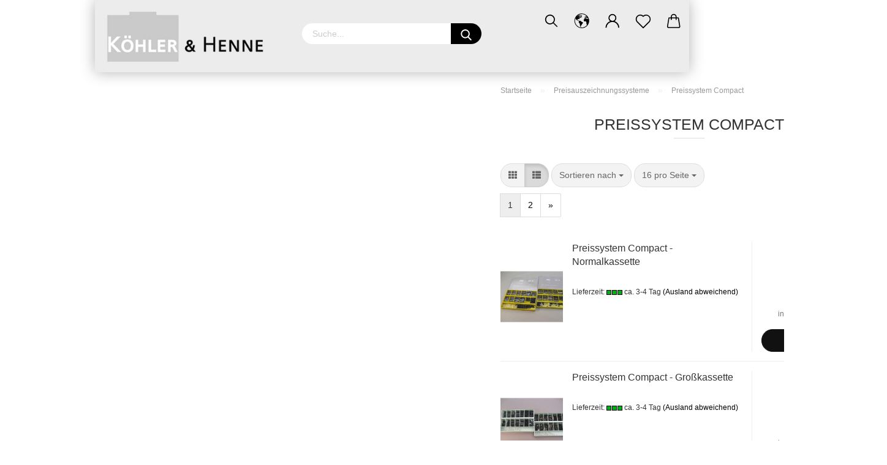

--- FILE ---
content_type: text/html; charset=utf-8
request_url: https://www.koehler-henne.de/juwelierbedarf/Preisauszeichnungssysteme/Preissystem-Compact/
body_size: 14610
content:





	<!DOCTYPE html>
	<html xmlns="http://www.w3.org/1999/xhtml" dir="ltr" lang="de">
		
			<head>
				
					
					<!--

					=========================================================
					Shopsoftware by Gambio GmbH (c) 2005-2021 [www.gambio.de]
					=========================================================

					Gambio GmbH offers you highly scalable E-Commerce-Solutions and Services.
					The Shopsoftware is redistributable under the GNU General Public License (Version 2) [http://www.gnu.org/licenses/gpl-2.0.html].
					based on: E-Commerce Engine Copyright (c) 2006 xt:Commerce, created by Mario Zanier & Guido Winger and licensed under GNU/GPL.
					Information and contribution at http://www.xt-commerce.com

					=========================================================
					Please visit our website: www.gambio.de
					=========================================================

					-->
				

                

	

                    
                

				
					<meta name="viewport" content="width=device-width, initial-scale=1, minimum-scale=1.0, maximum-scale=1.0, user-scalable=no" />
				

				
					<meta http-equiv="Content-Type" content="text/html; charset=utf-8" />
		<meta name="language" content="de" />
		<meta name="keywords" content="keywords,kommagetrennt" />
		<meta property="og:image" content="https://www.koehler-henne.de/juwelierbedarf/images/categories/og/" />
		<meta property="og:title" content="Preissystem Compact" />
		<meta property="og:type" content="product.group" />
		<title>Preissystem Compact -Juwelierbedarf</title>

				

								
									

				
					<base href="https://www.koehler-henne.de/juwelierbedarf/" />
				

				
									

				
									

				
					                                                    
                                <link id="main-css" type="text/css" rel="stylesheet" href="public/theme/styles/system/main.min.css?bust=1752600893" />
                            
                        									

				
					<meta name="robots" content="index,follow" />
		<link rel="canonical" href="https://www.koehler-henne.de/juwelierbedarf/Preisauszeichnungssysteme/Preissystem-Compact/?language=de" />
		<meta property="og:url" content="https://www.koehler-henne.de/juwelierbedarf/Preisauszeichnungssysteme/Preissystem-Compact/?language=de">
		<link rel="alternate" hreflang="x-default" href="https://www.koehler-henne.de/juwelierbedarf/Preisauszeichnungssysteme/Preissystem-Compact/?language=de" />
		<link rel="alternate" hreflang="en" href="https://www.koehler-henne.de/juwelierbedarf/Pricing-System/Pricing-System-Compact/?language=en" />
		<link rel="alternate" hreflang="de" href="https://www.koehler-henne.de/juwelierbedarf/Preisauszeichnungssysteme/Preissystem-Compact/?language=de" />
		<link rel="next" href="https://www.koehler-henne.de/juwelierbedarf/Preisauszeichnungssysteme/Preissystem-Compact/?page=2&amp;language=de" />
		
				

				
									

				
									

			</head>
		
		
			<body class="page-index-type-c46 page-index-type-gm_boosted_category page-index-type-cat page-index-type-cPath page-index-type-is-filtering"
				  data-gambio-namespace="https://www.koehler-henne.de/juwelierbedarf/public/theme/javascripts/system"
				  data-jse-namespace="https://www.koehler-henne.de/juwelierbedarf/JSEngine/build"
				  data-gambio-controller="initialize"
				  data-gambio-widget="input_number responsive_image_loader transitions header image_maps modal history dropdown core_workarounds anchor"
				  data-input_number-separator=","
					>

				
					
				

				
									

				
									
		




	



	
		<div id="outer-wrapper" >
			
				<header id="header" class="navbar">
					
		


	<div class="inside">

		<div class="row">

		
												
			<div class="navbar-header">
									
							
		<a class="navbar-brand" href="https://www.koehler-henne.de/juwelierbedarf/" title="Koehler-Henne.de">
			<img id="main-header-logo" class="img-responsive" src="https://www.koehler-henne.de/juwelierbedarf/images/logos/logo_juwelierbedarf_logo_logo.png" alt="Koehler-Henne.de-Logo">
		</a>
	
					
								
					
	
	
		
	
				<button type="button" class="navbar-toggle cart-icon" data-toggle="cart">
			<svg width="24" xmlns="http://www.w3.org/2000/svg" viewBox="0 0 40 40"><defs><style>.cls-1{fill:none;}</style></defs><title>cart</title><g id="Ebene_2" data-name="Ebene 2"><g id="Ebene_1-2" data-name="Ebene 1"><path d="M31,13.66a1.08,1.08,0,0,0-1.07-1H26.08V11.28a6.31,6.31,0,0,0-12.62,0v1.36H9.27a1,1,0,0,0-1,1L5.21,32A3.8,3.8,0,0,0,9,35.8H30.19A3.8,3.8,0,0,0,34,31.94Zm-15.42-1V11.28a4.2,4.2,0,0,1,8.39,0v1.35Zm-1.06,5.59a1.05,1.05,0,0,0,1.06-1.06v-2.4H24v2.4a1.06,1.06,0,0,0,2.12,0v-2.4h2.84L31.86,32a1.68,1.68,0,0,1-1.67,1.68H9a1.67,1.67,0,0,1-1.68-1.61l2.94-17.31h3.19v2.4A1.06,1.06,0,0,0,14.51,18.22Z"/></g></g></svg>
			<span class="cart-products-count hidden">
            0
        </span>
		</button>
	

				
			</div>
			
											
		

		
							






	<div class="navbar-search collapse">
		
		
			<form action="advanced_search_result.php" method="get" data-gambio-widget="live_search">
		
				<div class="navbar-search-input-group input-group">

					
						<button type="submit">
							<img src="public/theme/images/svgs/search.svg" class="gx-search-input svg--inject" alt="">
						</button>
					

					<input type="text" name="keywords" placeholder="Suche..." class="form-control search-input" autocomplete="off" />

				</div>
		
				
									<input type="hidden" value="1" name="inc_subcat" />
								
				<div class="search-result-container"></div>
		
			</form>
		
	</div>


					

		
					

		
    		<!-- layout_header honeygrid -->
												<div class="navbar-secondary hidden-xs">
								





	<div id="topbar-container">
						
		
					

		
			<div class="">
				
				<nav class="navbar-inverse"  data-gambio-widget="menu link_crypter" data-menu-switch-element-position="false" data-menu-events='{"desktop": ["click"], "mobile": ["click"]}' data-menu-ignore-class="dropdown-menu">
					<ul class="nav navbar-nav">

						
													

						
															
									<li class="navbar-topbar-item topbar-search hidden-xs">
										<a href="#" title="Suchen">
											
																									
														<svg xmlns="http://www.w3.org/2000/svg" viewBox="0 0 40 40">
															<g data-name="Ebene 2">
																<g data-name="Ebene 1">
																	<rect class="cls-1" width="40" height="40"/>
																	<path d="M33.34,31.74,25.49,23.9a10.73,10.73,0,1,0-1.59,1.59l7.84,7.85a.59.59,0,0,0,.8,0l.8-.8A.59.59,0,0,0,33.34,31.74ZM17.19,25.63a8.44,8.44,0,1,1,8.44-8.44A8.45,8.45,0,0,1,17.19,25.63Z"/>
																</g>
															</g>
														</svg>
													
																							
										</a>

										<ul class="level_2 dropdown-menu">
											<li class="search-dropdown">
												






	<div class="navbar-search collapse">
		
		
			<form action="advanced_search_result.php" method="get" data-gambio-widget="live_search">
		
				<div class="navbar-search-input-group input-group">

					
						<button type="submit">
							<img src="public/theme/images/svgs/search.svg" class="gx-search-input svg--inject" alt="">
						</button>
					

					<input type="text" name="keywords" placeholder="Suche..." class="form-control search-input" autocomplete="off" />

				</div>
		
				
									<input type="hidden" value="1" name="inc_subcat" />
								
				<div class="search-result-container"></div>
		
			</form>
		
	</div>


											</li>
										</ul>
									</li>
								
													

						
													

						
													

						
													

						
													

													<li class="dropdown navbar-topbar-item first">

								
																			
											<a href="#" class="dropdown-toggle" data-toggle-hover="dropdown">

												
													<span class="language-code hidden-xs">
																									
													<svg width="24" xmlns="http://www.w3.org/2000/svg" viewBox="0 0 40 40"><defs><style>.cls-1{fill:none;}</style></defs><title></title><g id="Ebene_2" data-name="Ebene 2"><g id="Ebene_1-2" data-name="Ebene 1"><polygon points="27.01 11.12 27.04 11.36 26.68 11.43 26.63 11.94 27.06 11.94 27.63 11.88 27.92 11.53 27.61 11.41 27.44 11.21 27.18 10.8 27.06 10.21 26.58 10.31 26.44 10.52 26.44 10.75 26.68 10.91 27.01 11.12"/><polygon points="26.6 11.31 26.62 10.99 26.34 10.87 25.94 10.96 25.65 11.44 25.65 11.74 25.99 11.74 26.6 11.31"/><path d="M18.47,12.66l-.09.22H18v.22h.1l0,.11.25,0,.16-.1.05-.21h.21l.08-.17-.19,0Z"/><polygon points="17.38 13.05 17.37 13.27 17.67 13.24 17.7 13.03 17.52 12.88 17.38 13.05"/><path d="M35.68,19.83a12.94,12.94,0,0,0-.07-1.39,15.83,15.83,0,0,0-1.06-4.35l-.12-.31a16,16,0,0,0-3-4.63l-.25-.26c-.24-.25-.48-.49-.73-.72a16,16,0,0,0-21.59.07,15.08,15.08,0,0,0-1.83,2,16,16,0,1,0,28.21,13.5c.08-.31.14-.62.2-.94a16.2,16.2,0,0,0,.25-2.8C35.69,19.94,35.68,19.89,35.68,19.83Zm-3-6.39.1-.1c.12.23.23.47.34.72H33l-.29,0Zm-2.31-2.79V9.93c.25.27.5.54.73.83l-.29.43h-1L29.73,11ZM11.06,8.87v0h.32l0-.1h.52V9l-.15.21h-.72v-.3Zm.51.72.35-.06s0,.32,0,.32l-.72.05-.14-.17Zm22.12,6.35H32.52l-.71-.53-.75.07v.46h-.24l-.26-.19-1.3-.33v-.84l-1.65.13L27.1,15h-.65l-.32,0-.8.44v.83l-1.62,1.17.14.51h.33l-.09.47-.23.09,0,1.24,1.41,1.6h.61l0-.1H27l.32-.29h.62l.34.34.93.1-.12,1.23,1,1.82-.54,1,0,.48.43.43v1.17l.56.76v1h.49a14.67,14.67,0,0,1-24.9-15V13.8l.52-.64c.18-.35.38-.68.59-1l0,.27-.61.74c-.19.35-.36.72-.52,1.09v.84l.61.29v1.16l.58,1,.48.08.06-.35-.56-.86-.11-.84h.33l.14.86.81,1.19L8.31,18l.51.79,1.29.31v-.2l.51.07,0,.37.4.07.62.17.88,1,1.12.09.11.91-.76.54,0,.81-.11.5,1.11,1.4.09.47s.4.11.45.11.9.65.9.65v2.51l.31.09-.21,1.16.51.68-.09,1.15.67,1.19.87.76.88,0,.08-.29-.64-.54,0-.27.11-.32,0-.34h-.44l-.22-.28.36-.35,0-.26-.4-.11,0-.25.58-.08.87-.42.29-.54.92-1.17-.21-.92L20,27l.84,0,.57-.45.18-1.76.63-.8.11-.52-.57-.18-.38-.62H20.09l-1-.39,0-.74L18.67,21l-.93,0-.53-.84-.48-.23,0,.26-.87.05-.32-.44-.9-.19-.74.86-1.18-.2-.08-1.32-.86-.14.35-.65-.1-.37-1.12.75-.71-.09-.25-.55.15-.57.39-.72.9-.45H13.1v.53l.63.29L13.67,16l.45-.45L15,15l.06-.42L16,13.6l1-.53L16.86,13l.65-.61.24.06.11.14.25-.28.06,0-.27,0-.28-.09v-.27l.15-.12h.32l.15.07.12.25.16,0v0h0L19,12l.07-.22.25.07v.24l-.24.16h0l0,.26.82.25h.19v-.36l-.65-.29,0-.17.54-.18,0-.52-.56-.34,0-.86-.77.37h-.28l.07-.65-1-.25L17,9.83v1l-.78.25-.31.65-.34.06v-.84l-.73-.1-.36-.24-.15-.53,1.31-.77.64-.2.06.43h.36l0-.22.37-.05V9.17l-.16-.07,0-.22.46,0,.27-.29,0,0h0l.09-.09,1-.12.43.36L18,9.28l1.42.33.19-.47h.62l.22-.42L20,8.61V8.09l-1.38-.61-.95.11-.54.28,0,.68-.56-.08-.09-.38.54-.49-1,0-.28.09L15.68,8l.37.06L16,8.39l-.62,0-.1.24-.9,0a2.22,2.22,0,0,0-.06-.51l.71,0,.54-.52-.3-.15-.39.38-.65,0-.39-.53H13L12.12,8h.79l.07.24-.2.19.88,0,.13.32-1,0-.05-.24-.62-.14-.33-.18h-.74A14.66,14.66,0,0,1,29.38,9l-.17.32-.68.26-.29.31.07.36.35,0,.21.53.6-.24.1.7h-.18l-.49-.07-.55.09-.53.75-.76.12-.11.65.32.07-.1.42-.75-.15-.69.15-.15.39.12.8.41.19h.68l.46,0,.14-.37.72-.93.47.1.47-.42.08.32,1.15.78-.14.19-.52,0,.2.28.32.07.37-.16V14l.17-.09-.13-.14-.77-.42-.2-.57h.64l.2.2.55.47,0,.57.57.61.21-.83.39-.22.08.68.38.42h.76a12.23,12.23,0,0,1,.4,1.16ZM12.42,11.27l.38-.18.35.08-.12.47-.38.12Zm2,1.1v.3h-.87l-.33-.09.08-.21.42-.18h.58v.18Zm.41.42v.29l-.22.14-.27,0v-.48Zm-.25-.12v-.35l.3.28Zm.14.7v.29l-.21.21h-.47l.08-.32.22,0,0-.11Zm-1.16-.58h.48l-.62.87-.26-.14.06-.37Zm2,.48v.29h-.46L15,13.37v-.26h0Zm-.43-.39.13-.14.23.14-.18.15Zm18.79,3.8,0-.06c0,.09,0,.17.05.25Z"/><path d="M6.18,13.8v.45c.16-.37.33-.74.52-1.09Z"/></g></g></svg>
													
																								<span class="topbar-label">de</span>
											</span>
												

												
													<span class="visible-xs-block">
																									
														<span class="fa fa-globe"></span>
													
																										<span class="topbar-label">&nbsp;Sprache</span>
											</span>
												
											</a>
										
																	

								<ul class="level_2 dropdown-menu">
									<li>
										
											<form action="/juwelierbedarf/Preisauszeichnungssysteme/Preissystem-Compact/" method="POST" class="form-horizontal">

												
																											
															<div class="form-group">
																<label for="language-select">Sprache auswählen</label>
																
	<select name="language" class="form-control" id="language-select">
					
				<option value="en">English</option>
			
					
				<option value="de" selected="selected">Deutsch</option>
			
			</select>

															</div>
														
																									

												
																									

												
																									

												
													<div class="dropdown-footer row">
														<input type="submit" class="btn btn-primary btn-block" value="Speichern" title="Speichern" />
													</div>
												

												

											</form>
										
									</li>
								</ul>
							</li>
						
						
																								
										<li class="dropdown navbar-topbar-item">
											<a title="Anmeldung" href="/juwelierbedarf/Preisauszeichnungssysteme/Preissystem-Compact/#" class="dropdown-toggle" data-toggle-hover="dropdown">
												
																											
															<span class="language-code hidden-xs">
														<svg width="24" xmlns="http://www.w3.org/2000/svg" viewBox="0 0 40 40"><defs><style>.cls-1{fill:none;}</style></defs><title></title><g id="Ebene_2" data-name="Ebene 2"><g id="Ebene_1-2" data-name="Ebene 1"><path d="M30.21,24.43a15,15,0,0,0-5.68-3.56,8.64,8.64,0,1,0-9.78,0,15,15,0,0,0-5.68,3.56A14.87,14.87,0,0,0,4.7,35H7a12.61,12.61,0,0,1,25.22,0h2.34A14.88,14.88,0,0,0,30.21,24.43ZM19.64,20.06A6.31,6.31,0,1,1,26,13.75,6.31,6.31,0,0,1,19.64,20.06Z"/></g></g></svg>
													</span>
															<span class="visible-xs-inline">
														<span class="fa fa-user-o"></span>
													</span>
														
																									

												<span class="topbar-label">Kundenlogin</span>
											</a>
											




	<ul class="dropdown-menu dropdown-menu-login arrow-top">
		
			<li class="arrow"></li>
		
		
		
			<li class="dropdown-header hidden-xs">Kundenlogin</li>
		
		
		
			<li>
				<form action="https://www.koehler-henne.de/juwelierbedarf/login.php?action=process" method="post" class="form-horizontal">
					<input type="hidden" name="return_url" value="https://www.koehler-henne.de/juwelierbedarf/Preisauszeichnungssysteme/Preissystem-Compact/">
					<input type="hidden" name="return_url_hash" value="f613ef619b6e9b64b4c2214eabb31e92bea8162913c1985223a5c7cbe3d3930e">
					
						<div class="form-group">
							<input autocomplete="username" type="email" id="box-login-dropdown-login-username" class="form-control" placeholder="E-Mail" name="email_address" />
						</div>
					
					
						<div class="form-group">
							<input autocomplete="current-password" type="password" id="box-login-dropdown-login-password" class="form-control" placeholder="Passwort" name="password" />
						</div>
					
					
						<div class="dropdown-footer row">
							
	
								
									<input type="submit" class="btn btn-primary btn-block" value="Anmelden" />
								
								<ul>
									
										<li>
											<a title="Konto erstellen" href="https://www.koehler-henne.de/juwelierbedarf/shop.php?do=CreateRegistree">
												Konto erstellen
											</a>
										</li>
									
									
										<li>
											<a title="Passwort vergessen?" href="https://www.koehler-henne.de/juwelierbedarf/password_double_opt.php">
												Passwort vergessen?
											</a>
										</li>
									
								</ul>
							
	

	
						</div>
					
				</form>
			</li>
		
	</ul>


										</li>
									
																					

						
															
									<li class="navbar-topbar-item">
										<a href="https://www.koehler-henne.de/juwelierbedarf/wish_list.php" class="dropdown-toggle" title="Merkzettel anzeigen">
											
																									
														<span class="language-code hidden-xs">
													<svg width="24" xmlns="http://www.w3.org/2000/svg" viewBox="0 0 40 40"><defs><style>.cls-1{fill:none;}</style></defs><title></title><g id="Ebene_2" data-name="Ebene 2"><g id="Ebene_1-2" data-name="Ebene 1"><path d="M19.19,36a1.16,1.16,0,0,0,1.62,0l12.7-12.61A10,10,0,0,0,20,8.7,10,10,0,0,0,6.5,23.42ZM8.12,10.91a7.6,7.6,0,0,1,5.49-2.26A7.46,7.46,0,0,1,19,10.88l0,0,.18.18a1.15,1.15,0,0,0,1.63,0l.18-.18A7.7,7.7,0,0,1,31.89,21.79L20,33.58,8.12,21.79A7.74,7.74,0,0,1,8.12,10.91Z"/></g></g></svg>
												</span>
														<span class="visible-xs-inline">
													<span class="fa fa-heart-o"></span>
												</span>
													
																							

											<span class="topbar-label">Merkzettel</span>
										</a>
									</li>
								
													

						<li class="dropdown navbar-topbar-item topbar-cart" data-gambio-widget="cart_dropdown">
						<a
								title="Warenkorb"
								class="dropdown-toggle"
								href="/juwelierbedarf/Preisauszeichnungssysteme/Preissystem-Compact/#"
	                            data-toggle="cart"
						>
						<span class="cart-info-wrapper">
							
								<!-- layout_header_SECONDARY_NAVIGATION.html malibu -->
																	
									<svg width="24" xmlns="http://www.w3.org/2000/svg" viewBox="0 0 40 40"><defs><style>.cls-1{fill:none;}</style></defs><title></title><g id="Ebene_2" data-name="Ebene 2"><g id="Ebene_1-2" data-name="Ebene 1"><path d="M31,13.66a1.08,1.08,0,0,0-1.07-1H26.08V11.28a6.31,6.31,0,0,0-12.62,0v1.36H9.27a1,1,0,0,0-1,1L5.21,32A3.8,3.8,0,0,0,9,35.8H30.19A3.8,3.8,0,0,0,34,31.94Zm-15.42-1V11.28a4.2,4.2,0,0,1,8.39,0v1.35Zm-1.06,5.59a1.05,1.05,0,0,0,1.06-1.06v-2.4H24v2.4a1.06,1.06,0,0,0,2.12,0v-2.4h2.84L31.86,32a1.68,1.68,0,0,1-1.67,1.68H9a1.67,1.67,0,0,1-1.68-1.61l2.94-17.31h3.19v2.4A1.06,1.06,0,0,0,14.51,18.22Z"/></g></g></svg>
									
															

							<span class="topbar-label">
								<br />
								<span class="products">
									0,00 EUR
								</span>
							</span>

							
																	<span class="cart-products-count edge hidden">
										
									</span>
															
						</span>
						</a>

				</li>

				
			</ul>
		</nav>
				
			</div>
		
	</div>


			</div>
					

		</div>

	</div>
    
	<div id="offcanvas-cart-overlay"></div>
	<div id="offcanvas-cart-content">

		<button data-toggle="cart" class="offcanvas-cart-close c-hamburger c-hamburger--htx">
			<span></span>
			Menü
		</button>
		<!-- layout_header_cart_dropdown begin -->
		



	<ul class="dropdown-menu arrow-top cart-dropdown cart-empty">
		
			<li class="arrow"></li>
		
	
		
					
	
		
			<li class="cart-dropdown-inside">
		
				
									
				
									
						<div class="cart-empty">
							Sie haben noch keine Artikel in Ihrem Warenkorb.
						</div>
					
								
			</li>
		
	</ul>
		<!-- layout_header_cart_dropdown end -->

	</div>









	<noscript>
		<div class="alert alert-danger noscript-notice">
			JavaScript ist in Ihrem Browser deaktiviert. Aktivieren Sie JavaScript, um alle Funktionen des Shops nutzen und alle Inhalte sehen zu können.
		</div>
	</noscript>


     



	
					
				<div id="categories">
					<div class="navbar-collapse collapse">
						
							<nav class="navbar-default navbar-categories hidden-sm hidden-md hidden-lg" data-gambio-widget="menu">
								
									<ul class="level-1 nav navbar-nav">
																				
										
											<li class="dropdown dropdown-more" style="display: none">
												
													<a class="dropdown-toggle" href="#" title="">
														Weitere
													</a>
												
												
													<ul class="level-2 dropdown-menu ignore-menu"></ul>
												
											</li>
										
									</ul>
								
							</nav>
						
					</div>
				</div>
			
			

				</header>
				<button id="meco-overlay-menu-toggle" data-toggle="menu" class="c-hamburger c-hamburger--htx visible-xs-block">
					<span></span> Menü
				</button>
				<div id="meco-overlay-menu">
					
																									<div class="meco-overlay-menu-search">
								






	<div class=" collapse">
		
		
			<form action="advanced_search_result.php" method="get" data-gambio-widget="live_search">
		
				<div class="- ">

					
						<button type="submit">
							<img src="public/theme/images/svgs/search.svg" class="gx-search-input svg--inject" alt="">
						</button>
					

					<input type="text" name="keywords" placeholder="Suche..." class="form-control search-input" autocomplete="off" />

				</div>
		
				
									<input type="hidden" value="1" name="inc_subcat" />
								
				<div class="search-result-container"></div>
		
			</form>
		
	</div>


							</div>
											
				</div>
			

			
				
				

			
				<div id="wrapper">
					<div class="row">

						
							<div id="main">
								<div class="main-inside">
									
										
	
			<script type="application/ld+json">{"@context":"https:\/\/schema.org","@type":"BreadcrumbList","itemListElement":[{"@type":"ListItem","position":1,"name":"Startseite","item":"https:\/\/www.koehler-henne.de\/juwelierbedarf\/"},{"@type":"ListItem","position":2,"name":"Preisauszeichnungssysteme","item":"https:\/\/www.koehler-henne.de\/juwelierbedarf\/Preisauszeichnungssysteme\/"},{"@type":"ListItem","position":3,"name":"Preissystem Compact","item":"https:\/\/www.koehler-henne.de\/juwelierbedarf\/Preisauszeichnungssysteme\/Preissystem-Compact\/"}]}</script>
	    
		<div id="breadcrumb_navi">
            				<span class="breadcrumbEntry">
													<a href="https://www.koehler-henne.de/juwelierbedarf/" class="headerNavigation">
								<span>Startseite</span>
							</a>
											</span>
                <span class="breadcrumbSeparator"> &raquo; </span>            				<span class="breadcrumbEntry">
													<a href="https://www.koehler-henne.de/juwelierbedarf/Preisauszeichnungssysteme/" class="headerNavigation">
								<span>Preisauszeichnungssysteme</span>
							</a>
											</span>
                <span class="breadcrumbSeparator"> &raquo; </span>            				<span class="breadcrumbEntry">
													<span>Preissystem Compact</span>
                        					</span>
                            		</div>
    


									

									
										<div id="shop-top-banner">
																					</div>
									

									


	
		<div id="categories-below-breadcrumb_46" data-gx-content-zone="categories-below-breadcrumb_46" class="gx-content-zone">

</div>
	

	
		


	<div class="filter-selection-container hidden">
				
		
		<p><strong>Aktueller Filter</strong></p>
		
		
			</div>
	
	
	
	
		
	
					
							
			


	
			

	
	
	
	
		
	






	




	
		
	

	
		
	

	
		
	
					
									
						<h1>Preissystem Compact</h1>
					
							
			


	
			

	

	

				
		
							
		
		


	<div class="productlisting-filter-container"
		 data-gambio-widget="product_listing_filter"
		 data-product_listing_filter-target=".productlist-viewmode">
		<form name="panel"
			  action="/juwelierbedarf/Preisauszeichnungssysteme/Preissystem-Compact/"
			  method="get" >
			<input type="hidden" name="view_mode" value="default" />

			<div class="row">
                <div class="col-xs-12 col-lg-6">

					
	<div class="productlisting-filter-hiddens">
			</div>

					
						<div class="jsPanelViewmode panel-viewmode clearfix productlist-viewmode-list btn-group">
							<a href="/"
							   class="btn btn-default jsProductListingGrid productlisting-listing-grid"
							   data-product_listing_filter-add="productlist-viewmode-grid"
							   data-product_listing_filter-url-param="tiled"
							   rel="nofollow"> <i class="fa fa-th"></i> </a> <a href="/"
																											   class="btn btn-default jsProductListingList productlisting-listing-list active"
																											   data-product_listing_filter-add="productlist-viewmode-list"
																											   data-product_listing_filter-url-param="default"
																											   rel="nofollow">
								<i class="fa fa-th-list"></i> </a>
						</div>
					

					
						<a href="#filterbox-container"
						   class="btn btn-default filter-button js-open-modal hidden-sm hidden-md hidden-lg"
						   data-modal-type="alert"
						   data-modal-settings='{"title": "FILTER", "dialogClass": "box-filter"}'
						   rel="nofollow">
							<i class="fa fa-filter"></i> </a>
					


					
						<div class="btn-group dropdown custom-dropdown" data-dropdown-shorten="null">
							
								<button type="button" class="btn btn-default dropdown-toggle">
									<span class="dropdown-name">
										Sortieren nach 
																			</span> <span class="caret"></span>
								</button>
							
							
								<ul class="dropdown-menu">
									<li><a data-rel="price_asc"
										   href="/"
										   rel="nofollow"
										   title="Preis aufsteigend">Preis aufsteigend</a>
									</li>
									<li><a data-rel="price_desc"
										   href="/"
										   rel="nofollow"
										   title="Preis absteigend">Preis absteigend</a></li>
									<li class="divider"></li>
									<li><a data-rel="name_asc"
										   href="/"
										   rel="nofollow"
										   title="Name aufsteigend">Name aufsteigend</a>
									</li>
									<li><a data-rel="name_desc"
										   href="/"
										   rel="nofollow"
										   title="Name absteigend">Name absteigend</a>
									</li>
									<li class="divider"></li>
									<li><a data-rel="date_asc"
										   href="/"
										   rel="nofollow"
										   title="Einstelldatum aufsteigend">Einstelldatum aufsteigend</a>
									</li>
									<li><a data-rel="date_desc"
										   href="/"
										   rel="nofollow"
										   title="Einstelldatum absteigend">Einstelldatum absteigend</a>
									</li>
									<li class="divider"></li>
									<li><a data-rel="shipping_asc"
										   href="/"
										   rel="nofollow"
										   title="Lieferzeit aufsteigend">Lieferzeit aufsteigend</a></li>
									<li><a data-rel="shipping_desc"
										   href="/"
										   rel="nofollow"
										   title="Lieferzeit absteigend">Lieferzeit absteigend</a></li>
								</ul>
							
							
								<select name="listing_sort" class="jsReload input-select">
									<option value="" selected="selected">Sortieren nach </option>
									<option value="price_asc">Preis aufsteigend</option>
									<option value="price_desc">Preis absteigend</option>
									<option value="name_asc">Name aufsteigend</option>
									<option value="name_desc">Name absteigend</option>
									<option value="date_asc">Einstelldatum aufsteigend</option>
									<option value="date_desc">Einstelldatum absteigend</option>
									<option value="shipping_asc">Lieferzeit aufsteigend</option>
									<option value="shipping_desc">Lieferzeit absteigend</option>
								</select>
							
						</div>
					

					
					
						<div class="btn-group dropdown custom-dropdown" data-dropdown-shorten="null">
							
								<button type="button" class="btn btn-default dropdown-toggle">
									<span class="dropdown-name">
										16 pro Seite
																			</span> <span class="caret"></span>
								</button>
							
							
								<ul class="dropdown-menu">
									<li>										<a data-rel="16" href="/" title="16 pro Seite" rel="nofollow">16 pro Seite</a></li>
									<li>										<a data-rel="32" href="/" title="32 pro Seite" rel="nofollow">32 pro Seite</a></li>
									<li>										<a data-rel="48" href="/" title="48 pro Seite" rel="nofollow">48 pro Seite</a></li>
									<li>										<a data-rel="96" href="/" title="96 pro Seite" rel="nofollow">96 pro Seite</a></li>
									<li>										<a data-rel="192" href="/" title="192 pro Seite" rel="nofollow">192 pro Seite</a></li>
								</ul>
							
							
								<select name="listing_count" class="jsReload input-select">
									<option value="16">16 pro Seite</option>
									<option value="32">32 pro Seite</option>
									<option value="48">48 pro Seite</option>
									<option value="96">96 pro Seite</option>
									<option value="192">192 pro Seite</option>
								</select>
							
						</div>
					

				</div>

				
                    <div class="col-xs-12 col-lg-6">
						



	<div class="panel-pagination text-right">
		<nav>
			<ul class="pagination">
				<li>
									</li><!-- to avoid spaces
									--><li>
											<span class="active">1</span>
									</li><!-- to avoid spaces
									--><li>
											<a href="https://www.koehler-henne.de/juwelierbedarf/Preisauszeichnungssysteme/Preissystem-Compact/?page=2" title="Seite 1">2</a>
									</li><!-- to avoid spaces
								--><li>
											<a href="https://www.koehler-henne.de/juwelierbedarf/Preisauszeichnungssysteme/Preissystem-Compact/?page=2" 
						   title="nächste Seite">&raquo;</a>
									</li>
			</ul>
		</nav>
	</div>
					</div>
				

			</div>

		</form>
	</div>

	

	
		<div class="container-fluid"
			 data-gambio-widget="product_hover"
			 data-product_hover-scope=".productlist-viewmode-grid">
			<div class="row product-filter-target productlist productlist-viewmode productlist-viewmode-list"
				 data-gambio-widget="cart_handler">

				
					




		
								
								
		
			
		
	
		
			
		
	
		
			






	
		
	

	
		<div class="product-container has-gallery"
				 data-index="productlist_285">

			
				<form  class="product-tile no-status-check">
					
					
						<div class="inside">
							<div class="content-container">
								<div class="content-container-inner">
									
									
										<figure class="image" id="productlist_285_img">
											
																									
																																																	
														<span title="Preissystem Compact - Normalkassette" class="product-hover-main-image product-image">
                                                            <a href="https://www.koehler-henne.de/juwelierbedarf/Preisauszeichnungssysteme/Preissystem-Compact/Preissystem-Compact---Normalkassette.html">
    															<img src="images/product_images/info_images/compact_kass_a.jpg" alt="Preissystem Compact - Normalkassette">
                                                            </a>
														</span>
													
																							

											
																							

											
																							

											
																							
										</figure>
									
									
									
										<div class="title-description">
											
												<div class="title">
													<a href="https://www.koehler-henne.de/juwelierbedarf/Preisauszeichnungssysteme/Preissystem-Compact/Preissystem-Compact---Normalkassette.html" title="Preissystem Compact für Schmuck u. Uhren Normalkassette" class="product-url ">
														Preissystem Compact - Normalkassette
													</a>
												</div>
											
											

											
																							
				
											
												
											

											
																							
				
				
											
												<div class="shipping hidden visible-list">
													
																													
																															
															
															
																																	
																		<div class="shipping-info-short">
																			Lieferzeit:
																			
																																									
																																													<img src="images/icons/status/1.gif" alt="ca. 3-4 Tag" title="ca. 3-4 Tag" />
																																												ca. 3-4 Tag
																					
																																							
																		</div>
																	
																	
																																					
																				<a class="js-open-modal" data-modal-type="iframe" data-modal-settings='{"title": "Lieferzeit:"}' href="popup/Versand-und-Zahlungsbedingungen.html" title="Ausland abweichend" rel="nofollow">
																					(Ausland abweichend)
																				</a>
																			
																																			
																	
																																			
																	<br />
																															

															
																<span class="products-details-weight-container">
																	
																																			

																	
																																			
																</span>
															
																											
												</div><!-- // .shipping -->
											
				
										</div><!-- // .title-description -->
									

									
										
																					
									
				
									
										<div class="price-tax">

											
																							
											
											
												<div class="price">
													<span class="current-price-container" title="Preissystem Compact für Schmuck u. Uhren Normalkassette">
														159,34 EUR
														
																																																								</span>
												</div>
											

											
												<div class="shipping hidden visible-flyover">
													
																											
													
													
																													
																<div class="shipping-info-short">
																	Lieferzeit:
																	
																																					
																																									<img src="images/icons/status/1.gif" alt="ca. 3-4 Tag" title="ca. 3-4 Tag" />
																																								ca. 3-4 Tag
																			
																																			
																</div>
															
																											
												</div><!-- // .shipping -->
											

											
												<div class="additional-container">
													<!-- Use this if you want to add something to the product tiles -->
												</div>
											
				
											
												<div class="tax-shipping-hint hidden-grid">
																											<div class="tax">inkl. 19% MwSt. zzgl. 
				<a class="gm_shipping_link lightbox_iframe" href="https://www.koehler-henne.de/juwelierbedarf/popup/Versand-und-Zahlungsbedingungen.html"
						target="_self"
						rel="nofollow"
						data-modal-settings='{"title":"Versand", "sectionSelector": ".content_text", "bootstrapClass": "modal-lg"}'>
					<span style="text-decoration:underline">Versand</span>
		        </a></div>
																									</div>
											
				
											
												<div class="cart-error-msg alert alert-danger hidden hidden-grid" role="alert"></div>
											
				
											<div class="button-input hidden-grid" >
												
																											
															<div class="row">
																<div class="col-xs-12 col-lg-3 quantity-input" data-gambio-widget="input_number">
																	
																																					<input type="hidden" name="products_qty" value="1" />
																																			
																</div>
						
																<div class="col-xs-12 col-lg-9">
																	
																																				
																			<button class="btn btn-primary btn-buy btn-block pull-right js-btn-add-to-cart"
																					type="submit"
																					name="btn-add-to-cart"
																					title="Zum Artikel">
																																									Zum Artikel
																																							</button>
																		
																	
																</div>
															</div>
														
																									
											
												<input type="hidden" name="products_id" value="285" />
											</div><!-- // .button-input -->
										</div><!-- // .price-tax -->
									
								</div><!-- // .content-container-inner -->
							</div><!-- // .content-container -->
						</div><!-- // .inside -->
					
				</form>
			

			
									
						<ul class="gallery">
														
																						
																												
									
										<li class="thumbnails" >
											<span class="align-helper"></span>
											
											
												<img class="img-responsive spinner"
													 data-src="images/product_images/info_images/compact_kass_a.jpg"													 data-thumb-src="images/product_images/thumbnail_images/compact_kass_a.jpg"													src="public/theme/images/loading.gif"
													 alt="Preview: Preissystem Compact - Normalkassette"													 title="Preview: Preissystem Compact - Normalkassette"													/>
											
										</li>
									
																						
																												
									
										<li class="thumbnails" >
											<span class="align-helper"></span>
											
											
												<img class="img-responsive spinner"
													 data-src="images/product_images/info_images/compact_kass_b.jpg"													 data-thumb-src="images/product_images/thumbnail_images/compact_kass_b.jpg"													src="public/theme/images/loading.gif"
													 alt="Preview: Preissystem Compact - Normalkassette"													 title="Preview: Preissystem Compact - Normalkassette"													/>
											
										</li>
									
															
						</ul>
					
							
		</div><!-- // .product-container -->
	

		
	
		
								
								
		
			
		
	
		
			
		
	
		
			






	
		
	

	
		<div class="product-container has-gallery"
				 data-index="productlist_321">

			
				<form  class="product-tile no-status-check">
					
					
						<div class="inside">
							<div class="content-container">
								<div class="content-container-inner">
									
									
										<figure class="image" id="productlist_321_img">
											
																									
																																																	
														<span title="Preissystem Compact - Großkassette" class="product-hover-main-image product-image">
                                                            <a href="https://www.koehler-henne.de/juwelierbedarf/Preisauszeichnungssysteme/Preissystem-Compact/Preissystem-Compact--Grosskassette.html">
    															<img src="images/product_images/info_images/compact_grosskass_a.jpg" alt="Preissystem Compact - Großkassette">
                                                            </a>
														</span>
													
																							

											
																							

											
																							

											
																							
										</figure>
									
									
									
										<div class="title-description">
											
												<div class="title">
													<a href="https://www.koehler-henne.de/juwelierbedarf/Preisauszeichnungssysteme/Preissystem-Compact/Preissystem-Compact--Grosskassette.html" title="Preissystem Compact für Schmuck u. Uhren Grosskassette" class="product-url ">
														Preissystem Compact - Großkassette
													</a>
												</div>
											
											

											
																							
				
											
												
											

											
																							
				
				
											
												<div class="shipping hidden visible-list">
													
																													
																															
															
															
																																	
																		<div class="shipping-info-short">
																			Lieferzeit:
																			
																																									
																																													<img src="images/icons/status/1.gif" alt="ca. 3-4 Tag" title="ca. 3-4 Tag" />
																																												ca. 3-4 Tag
																					
																																							
																		</div>
																	
																	
																																					
																				<a class="js-open-modal" data-modal-type="iframe" data-modal-settings='{"title": "Lieferzeit:"}' href="popup/Versand-und-Zahlungsbedingungen.html" title="Ausland abweichend" rel="nofollow">
																					(Ausland abweichend)
																				</a>
																			
																																			
																	
																																			
																	<br />
																															

															
																<span class="products-details-weight-container">
																	
																																			

																	
																																			
																</span>
															
																											
												</div><!-- // .shipping -->
											
				
										</div><!-- // .title-description -->
									

									
										
																					
									
				
									
										<div class="price-tax">

											
																							
											
											
												<div class="price">
													<span class="current-price-container" title="Preissystem Compact für Schmuck u. Uhren Grosskassette">
														433,04 EUR
														
																																																								</span>
												</div>
											

											
												<div class="shipping hidden visible-flyover">
													
																											
													
													
																													
																<div class="shipping-info-short">
																	Lieferzeit:
																	
																																					
																																									<img src="images/icons/status/1.gif" alt="ca. 3-4 Tag" title="ca. 3-4 Tag" />
																																								ca. 3-4 Tag
																			
																																			
																</div>
															
																											
												</div><!-- // .shipping -->
											

											
												<div class="additional-container">
													<!-- Use this if you want to add something to the product tiles -->
												</div>
											
				
											
												<div class="tax-shipping-hint hidden-grid">
																											<div class="tax">inkl. 19% MwSt. zzgl. 
				<a class="gm_shipping_link lightbox_iframe" href="https://www.koehler-henne.de/juwelierbedarf/popup/Versand-und-Zahlungsbedingungen.html"
						target="_self"
						rel="nofollow"
						data-modal-settings='{"title":"Versand", "sectionSelector": ".content_text", "bootstrapClass": "modal-lg"}'>
					<span style="text-decoration:underline">Versand</span>
		        </a></div>
																									</div>
											
				
											
												<div class="cart-error-msg alert alert-danger hidden hidden-grid" role="alert"></div>
											
				
											<div class="button-input hidden-grid" >
												
																											
															<div class="row">
																<div class="col-xs-12 col-lg-3 quantity-input" data-gambio-widget="input_number">
																	
																																					<input type="hidden" name="products_qty" value="1" />
																																			
																</div>
						
																<div class="col-xs-12 col-lg-9">
																	
																																				
																			<button class="btn btn-primary btn-buy btn-block pull-right js-btn-add-to-cart"
																					type="submit"
																					name="btn-add-to-cart"
																					title="Zum Artikel">
																																									Zum Artikel
																																							</button>
																		
																	
																</div>
															</div>
														
																									
											
												<input type="hidden" name="products_id" value="321" />
											</div><!-- // .button-input -->
										</div><!-- // .price-tax -->
									
								</div><!-- // .content-container-inner -->
							</div><!-- // .content-container -->
						</div><!-- // .inside -->
					
				</form>
			

			
									
						<ul class="gallery">
														
																						
																												
									
										<li class="thumbnails" >
											<span class="align-helper"></span>
											
											
												<img class="img-responsive spinner"
													 data-src="images/product_images/info_images/compact_grosskass_a.jpg"													 data-thumb-src="images/product_images/thumbnail_images/compact_grosskass_a.jpg"													src="public/theme/images/loading.gif"
													 alt="Preview: Preissystem Compact - Großkassette"													 title="Preview: Preissystem Compact - Großkassette"													/>
											
										</li>
									
																						
																												
									
										<li class="thumbnails" >
											<span class="align-helper"></span>
											
											
												<img class="img-responsive spinner"
													 data-src="images/product_images/info_images/compact_grosskass_b.jpg"													 data-thumb-src="images/product_images/thumbnail_images/compact_grosskass_b.jpg"													src="public/theme/images/loading.gif"
													 alt="Preview: Preissystem Compact - Großkassette"													 title="Preview: Preissystem Compact - Großkassette"													/>
											
										</li>
									
																						
																												
									
										<li class="thumbnails" >
											<span class="align-helper"></span>
											
											
												<img class="img-responsive spinner"
													 data-src="images/product_images/info_images/compact_grosskass_c.jpg"													 data-thumb-src="images/product_images/thumbnail_images/compact_grosskass_c.jpg"													src="public/theme/images/loading.gif"
													 alt="Preview: Preissystem Compact - Großkassette"													 title="Preview: Preissystem Compact - Großkassette"													/>
											
										</li>
									
															
						</ul>
					
							
		</div><!-- // .product-container -->
	

		
	
		
								
								
		
			
		
	
		
			
		
	
		
			






	
		
	

	
		<div class="product-container has-gallery"
				 data-index="productlist_272">

			
				<form  class="product-tile no-status-check">
					
					
						<div class="inside">
							<div class="content-container">
								<div class="content-container-inner">
									
									
										<figure class="image" id="productlist_272_img">
											
																									
																																																	
														<span title="Preissystem Compact - 20 Einzelteile Ziffer &quot;0&quot;" class="product-hover-main-image product-image">
                                                            <a href="https://www.koehler-henne.de/juwelierbedarf/Preisauszeichnungssysteme/Preissystem-Compact/Preissystem-Compact---20-Einzelteile-Ziffer-0--.html">
    															<img src="images/product_images/info_images/compact_0a.jpg" alt="Preissystem Compact - 20 Einzelteile Ziffer &quot;0&quot;">
                                                            </a>
														</span>
													
																							

											
																							

											
																							

											
																							
										</figure>
									
									
									
										<div class="title-description">
											
												<div class="title">
													<a href="https://www.koehler-henne.de/juwelierbedarf/Preisauszeichnungssysteme/Preissystem-Compact/Preissystem-Compact---20-Einzelteile-Ziffer-0--.html" title="Preissystem Compact für Schmuck u. Uhren Ziffer &quot;0&quot;" class="product-url ">
														Preissystem Compact - 20 Einzelteile Ziffer &quot;0&quot;
													</a>
												</div>
											
											

											
																							
				
											
												
											

											
																							
				
				
											
												<div class="shipping hidden visible-list">
													
																													
																															
															
															
																																	
																		<div class="shipping-info-short">
																			Lieferzeit:
																			
																																									
																																													<img src="images/icons/status/1.gif" alt="ca. 3-4 Tag" title="ca. 3-4 Tag" />
																																												ca. 3-4 Tag
																					
																																							
																		</div>
																	
																	
																																					
																				<a class="js-open-modal" data-modal-type="iframe" data-modal-settings='{"title": "Lieferzeit:"}' href="popup/Versand-und-Zahlungsbedingungen.html" title="Ausland abweichend" rel="nofollow">
																					(Ausland abweichend)
																				</a>
																			
																																			
																	
																																			
																	<br />
																															

															
																<span class="products-details-weight-container">
																	
																																			

																	
																																			
																</span>
															
																											
												</div><!-- // .shipping -->
											
				
										</div><!-- // .title-description -->
									

									
										
																					
									
				
									
										<div class="price-tax">

											
																							
											
											
												<div class="price">
													<span class="current-price-container" title="Preissystem Compact für Schmuck u. Uhren Ziffer &quot;0&quot;">
														6,66 EUR
														
																																																								</span>
												</div>
											

											
												<div class="shipping hidden visible-flyover">
													
																											
													
													
																													
																<div class="shipping-info-short">
																	Lieferzeit:
																	
																																					
																																									<img src="images/icons/status/1.gif" alt="ca. 3-4 Tag" title="ca. 3-4 Tag" />
																																								ca. 3-4 Tag
																			
																																			
																</div>
															
																											
												</div><!-- // .shipping -->
											

											
												<div class="additional-container">
													<!-- Use this if you want to add something to the product tiles -->
												</div>
											
				
											
												<div class="tax-shipping-hint hidden-grid">
																											<div class="tax">inkl. 19% MwSt. zzgl. 
				<a class="gm_shipping_link lightbox_iframe" href="https://www.koehler-henne.de/juwelierbedarf/popup/Versand-und-Zahlungsbedingungen.html"
						target="_self"
						rel="nofollow"
						data-modal-settings='{"title":"Versand", "sectionSelector": ".content_text", "bootstrapClass": "modal-lg"}'>
					<span style="text-decoration:underline">Versand</span>
		        </a></div>
																									</div>
											
				
											
												<div class="cart-error-msg alert alert-danger hidden hidden-grid" role="alert"></div>
											
				
											<div class="button-input hidden-grid" >
												
																											
															<div class="row">
																<div class="col-xs-12 col-lg-3 quantity-input" data-gambio-widget="input_number">
																	
																																					<input type="hidden" name="products_qty" value="1" />
																																			
																</div>
						
																<div class="col-xs-12 col-lg-9">
																	
																																				
																			<button class="btn btn-primary btn-buy btn-block pull-right js-btn-add-to-cart"
																					type="submit"
																					name="btn-add-to-cart"
																					title="Zum Artikel">
																																									Zum Artikel
																																							</button>
																		
																	
																</div>
															</div>
														
																									
											
												<input type="hidden" name="products_id" value="272" />
											</div><!-- // .button-input -->
										</div><!-- // .price-tax -->
									
								</div><!-- // .content-container-inner -->
							</div><!-- // .content-container -->
						</div><!-- // .inside -->
					
				</form>
			

			
									
						<ul class="gallery">
														
																						
																												
									
										<li class="thumbnails" >
											<span class="align-helper"></span>
											
											
												<img class="img-responsive spinner"
													 data-src="images/product_images/info_images/compact_0a.jpg"													 data-thumb-src="images/product_images/thumbnail_images/compact_0a.jpg"													src="public/theme/images/loading.gif"
													 alt="Preview: Preissystem Compact - 20 Einzelteile Ziffer &quot;0&quot;"													 title="Preview: Preissystem Compact - 20 Einzelteile Ziffer &quot;0&quot;"													/>
											
										</li>
									
																						
																												
									
										<li class="thumbnails" >
											<span class="align-helper"></span>
											
											
												<img class="img-responsive spinner"
													 data-src="images/product_images/info_images/compact_0b.jpg"													 data-thumb-src="images/product_images/thumbnail_images/compact_0b.jpg"													src="public/theme/images/loading.gif"
													 alt="Preview: Preissystem Compact - 20 Einzelteile Ziffer &quot;0&quot;"													 title="Preview: Preissystem Compact - 20 Einzelteile Ziffer &quot;0&quot;"													/>
											
										</li>
									
															
						</ul>
					
							
		</div><!-- // .product-container -->
	

		
	
		
								
								
		
			
		
	
		
			
		
	
		
			






	
		
	

	
		<div class="product-container has-gallery"
				 data-index="productlist_274">

			
				<form  class="product-tile no-status-check">
					
					
						<div class="inside">
							<div class="content-container">
								<div class="content-container-inner">
									
									
										<figure class="image" id="productlist_274_img">
											
																									
																																																	
														<span title="Preissystem Compact - 20 Einzelteile Ziffer &quot;1&quot;" class="product-hover-main-image product-image">
                                                            <a href="https://www.koehler-henne.de/juwelierbedarf/Preisauszeichnungssysteme/Preissystem-Compact/Preissystem-Compact---20-Einzelteile-Ziffer-1--.html">
    															<img src="images/product_images/info_images/compact_1a.jpg" alt="Preissystem Compact - 20 Einzelteile Ziffer &quot;1&quot;">
                                                            </a>
														</span>
													
																							

											
																							

											
																							

											
																							
										</figure>
									
									
									
										<div class="title-description">
											
												<div class="title">
													<a href="https://www.koehler-henne.de/juwelierbedarf/Preisauszeichnungssysteme/Preissystem-Compact/Preissystem-Compact---20-Einzelteile-Ziffer-1--.html" title="Preissystem Compact für Schmuck u. Uhren Ziffer &quot;1&quot;" class="product-url ">
														Preissystem Compact - 20 Einzelteile Ziffer &quot;1&quot;
													</a>
												</div>
											
											

											
																							
				
											
												
											

											
																							
				
				
											
												<div class="shipping hidden visible-list">
													
																													
																															
															
															
																																	
																		<div class="shipping-info-short">
																			Lieferzeit:
																			
																																									
																																													<img src="images/icons/status/1.gif" alt="ca. 3-4 Tag" title="ca. 3-4 Tag" />
																																												ca. 3-4 Tag
																					
																																							
																		</div>
																	
																	
																																					
																				<a class="js-open-modal" data-modal-type="iframe" data-modal-settings='{"title": "Lieferzeit:"}' href="popup/Versand-und-Zahlungsbedingungen.html" title="Ausland abweichend" rel="nofollow">
																					(Ausland abweichend)
																				</a>
																			
																																			
																	
																																			
																	<br />
																															

															
																<span class="products-details-weight-container">
																	
																																			

																	
																																			
																</span>
															
																											
												</div><!-- // .shipping -->
											
				
										</div><!-- // .title-description -->
									

									
										
																					
									
				
									
										<div class="price-tax">

											
																							
											
											
												<div class="price">
													<span class="current-price-container" title="Preissystem Compact für Schmuck u. Uhren Ziffer &quot;1&quot;">
														6,66 EUR
														
																																																								</span>
												</div>
											

											
												<div class="shipping hidden visible-flyover">
													
																											
													
													
																													
																<div class="shipping-info-short">
																	Lieferzeit:
																	
																																					
																																									<img src="images/icons/status/1.gif" alt="ca. 3-4 Tag" title="ca. 3-4 Tag" />
																																								ca. 3-4 Tag
																			
																																			
																</div>
															
																											
												</div><!-- // .shipping -->
											

											
												<div class="additional-container">
													<!-- Use this if you want to add something to the product tiles -->
												</div>
											
				
											
												<div class="tax-shipping-hint hidden-grid">
																											<div class="tax">inkl. 19% MwSt. zzgl. 
				<a class="gm_shipping_link lightbox_iframe" href="https://www.koehler-henne.de/juwelierbedarf/popup/Versand-und-Zahlungsbedingungen.html"
						target="_self"
						rel="nofollow"
						data-modal-settings='{"title":"Versand", "sectionSelector": ".content_text", "bootstrapClass": "modal-lg"}'>
					<span style="text-decoration:underline">Versand</span>
		        </a></div>
																									</div>
											
				
											
												<div class="cart-error-msg alert alert-danger hidden hidden-grid" role="alert"></div>
											
				
											<div class="button-input hidden-grid" >
												
																											
															<div class="row">
																<div class="col-xs-12 col-lg-3 quantity-input" data-gambio-widget="input_number">
																	
																																					<input type="hidden" name="products_qty" value="1" />
																																			
																</div>
						
																<div class="col-xs-12 col-lg-9">
																	
																																				
																			<button class="btn btn-primary btn-buy btn-block pull-right js-btn-add-to-cart"
																					type="submit"
																					name="btn-add-to-cart"
																					title="Zum Artikel">
																																									Zum Artikel
																																							</button>
																		
																	
																</div>
															</div>
														
																									
											
												<input type="hidden" name="products_id" value="274" />
											</div><!-- // .button-input -->
										</div><!-- // .price-tax -->
									
								</div><!-- // .content-container-inner -->
							</div><!-- // .content-container -->
						</div><!-- // .inside -->
					
				</form>
			

			
									
						<ul class="gallery">
														
																						
																												
									
										<li class="thumbnails" >
											<span class="align-helper"></span>
											
											
												<img class="img-responsive spinner"
													 data-src="images/product_images/info_images/compact_1a.jpg"													 data-thumb-src="images/product_images/thumbnail_images/compact_1a.jpg"													src="public/theme/images/loading.gif"
													 alt="Preview: Preissystem Compact - 20 Einzelteile Ziffer &quot;1&quot;"													 title="Preview: Preissystem Compact - 20 Einzelteile Ziffer &quot;1&quot;"													/>
											
										</li>
									
																						
																												
									
										<li class="thumbnails" >
											<span class="align-helper"></span>
											
											
												<img class="img-responsive spinner"
													 data-src="images/product_images/info_images/compact_1b.jpg"													 data-thumb-src="images/product_images/thumbnail_images/compact_1b.jpg"													src="public/theme/images/loading.gif"
													 alt="Preview: Preissystem Compact - 20 Einzelteile Ziffer &quot;1&quot;"													 title="Preview: Preissystem Compact - 20 Einzelteile Ziffer &quot;1&quot;"													/>
											
										</li>
									
															
						</ul>
					
							
		</div><!-- // .product-container -->
	

		
	
		
								
								
		
			
		
	
		
			
		
	
		
			






	
		
	

	
		<div class="product-container has-gallery"
				 data-index="productlist_275">

			
				<form  class="product-tile no-status-check">
					
					
						<div class="inside">
							<div class="content-container">
								<div class="content-container-inner">
									
									
										<figure class="image" id="productlist_275_img">
											
																									
																																																	
														<span title="Preissystem Compact - 20 Einzelteile Ziffer &quot;2&quot;" class="product-hover-main-image product-image">
                                                            <a href="https://www.koehler-henne.de/juwelierbedarf/Preisauszeichnungssysteme/Preissystem-Compact/Preissystem-Compact---20-Einzelteile-Ziffer-2--.html">
    															<img src="images/product_images/info_images/compact_2a.jpg" alt="Preissystem Compact - 20 Einzelteile Ziffer &quot;2&quot;">
                                                            </a>
														</span>
													
																							

											
																							

											
																							

											
																							
										</figure>
									
									
									
										<div class="title-description">
											
												<div class="title">
													<a href="https://www.koehler-henne.de/juwelierbedarf/Preisauszeichnungssysteme/Preissystem-Compact/Preissystem-Compact---20-Einzelteile-Ziffer-2--.html" title="Preissystem Compact für Schmuck u. Uhren Ziffer &quot;2&quot;" class="product-url ">
														Preissystem Compact - 20 Einzelteile Ziffer &quot;2&quot;
													</a>
												</div>
											
											

											
																							
				
											
												
											

											
																							
				
				
											
												<div class="shipping hidden visible-list">
													
																													
																															
															
															
																																	
																		<div class="shipping-info-short">
																			Lieferzeit:
																			
																																									
																																													<img src="images/icons/status/1.gif" alt="ca. 3-4 Tag" title="ca. 3-4 Tag" />
																																												ca. 3-4 Tag
																					
																																							
																		</div>
																	
																	
																																					
																				<a class="js-open-modal" data-modal-type="iframe" data-modal-settings='{"title": "Lieferzeit:"}' href="popup/Versand-und-Zahlungsbedingungen.html" title="Ausland abweichend" rel="nofollow">
																					(Ausland abweichend)
																				</a>
																			
																																			
																	
																																			
																	<br />
																															

															
																<span class="products-details-weight-container">
																	
																																			

																	
																																			
																</span>
															
																											
												</div><!-- // .shipping -->
											
				
										</div><!-- // .title-description -->
									

									
										
																					
									
				
									
										<div class="price-tax">

											
																							
											
											
												<div class="price">
													<span class="current-price-container" title="Preissystem Compact für Schmuck u. Uhren Ziffer &quot;2&quot;">
														6,66 EUR
														
																																																								</span>
												</div>
											

											
												<div class="shipping hidden visible-flyover">
													
																											
													
													
																													
																<div class="shipping-info-short">
																	Lieferzeit:
																	
																																					
																																									<img src="images/icons/status/1.gif" alt="ca. 3-4 Tag" title="ca. 3-4 Tag" />
																																								ca. 3-4 Tag
																			
																																			
																</div>
															
																											
												</div><!-- // .shipping -->
											

											
												<div class="additional-container">
													<!-- Use this if you want to add something to the product tiles -->
												</div>
											
				
											
												<div class="tax-shipping-hint hidden-grid">
																											<div class="tax">inkl. 19% MwSt. zzgl. 
				<a class="gm_shipping_link lightbox_iframe" href="https://www.koehler-henne.de/juwelierbedarf/popup/Versand-und-Zahlungsbedingungen.html"
						target="_self"
						rel="nofollow"
						data-modal-settings='{"title":"Versand", "sectionSelector": ".content_text", "bootstrapClass": "modal-lg"}'>
					<span style="text-decoration:underline">Versand</span>
		        </a></div>
																									</div>
											
				
											
												<div class="cart-error-msg alert alert-danger hidden hidden-grid" role="alert"></div>
											
				
											<div class="button-input hidden-grid" >
												
																											
															<div class="row">
																<div class="col-xs-12 col-lg-3 quantity-input" data-gambio-widget="input_number">
																	
																																					<input type="hidden" name="products_qty" value="1" />
																																			
																</div>
						
																<div class="col-xs-12 col-lg-9">
																	
																																				
																			<button class="btn btn-primary btn-buy btn-block pull-right js-btn-add-to-cart"
																					type="submit"
																					name="btn-add-to-cart"
																					title="Zum Artikel">
																																									Zum Artikel
																																							</button>
																		
																	
																</div>
															</div>
														
																									
											
												<input type="hidden" name="products_id" value="275" />
											</div><!-- // .button-input -->
										</div><!-- // .price-tax -->
									
								</div><!-- // .content-container-inner -->
							</div><!-- // .content-container -->
						</div><!-- // .inside -->
					
				</form>
			

			
									
						<ul class="gallery">
														
																						
																												
									
										<li class="thumbnails" >
											<span class="align-helper"></span>
											
											
												<img class="img-responsive spinner"
													 data-src="images/product_images/info_images/compact_2a.jpg"													 data-thumb-src="images/product_images/thumbnail_images/compact_2a.jpg"													src="public/theme/images/loading.gif"
													 alt="Preview: Preissystem Compact - 20 Einzelteile Ziffer &quot;2&quot;"													 title="Preview: Preissystem Compact - 20 Einzelteile Ziffer &quot;2&quot;"													/>
											
										</li>
									
																						
																												
									
										<li class="thumbnails" >
											<span class="align-helper"></span>
											
											
												<img class="img-responsive spinner"
													 data-src="images/product_images/info_images/compact_2b.jpg"													 data-thumb-src="images/product_images/thumbnail_images/compact_2b.jpg"													src="public/theme/images/loading.gif"
													 alt="Preview: Preissystem Compact - 20 Einzelteile Ziffer &quot;2&quot;"													 title="Preview: Preissystem Compact - 20 Einzelteile Ziffer &quot;2&quot;"													/>
											
										</li>
									
															
						</ul>
					
							
		</div><!-- // .product-container -->
	

		
	
		
								
								
		
			
		
	
		
			
		
	
		
			






	
		
	

	
		<div class="product-container has-gallery"
				 data-index="productlist_276">

			
				<form  class="product-tile no-status-check">
					
					
						<div class="inside">
							<div class="content-container">
								<div class="content-container-inner">
									
									
										<figure class="image" id="productlist_276_img">
											
																									
																																																	
														<span title="Preissystem Compact - 20 Einzelteile Ziffer &quot;3&quot;" class="product-hover-main-image product-image">
                                                            <a href="https://www.koehler-henne.de/juwelierbedarf/Preisauszeichnungssysteme/Preissystem-Compact/Preissystem-Compact--20-Einzelteile-Ziffer-3--.html">
    															<img src="images/product_images/info_images/compact_3a.jpg" alt="Preissystem Compact - 20 Einzelteile Ziffer &quot;3&quot;">
                                                            </a>
														</span>
													
																							

											
																							

											
																							

											
																							
										</figure>
									
									
									
										<div class="title-description">
											
												<div class="title">
													<a href="https://www.koehler-henne.de/juwelierbedarf/Preisauszeichnungssysteme/Preissystem-Compact/Preissystem-Compact--20-Einzelteile-Ziffer-3--.html" title="Preissystem Compact für Schmuck u. Uhren Ziffer &quot;3&quot;" class="product-url ">
														Preissystem Compact - 20 Einzelteile Ziffer &quot;3&quot;
													</a>
												</div>
											
											

											
																							
				
											
												
											

											
																							
				
				
											
												<div class="shipping hidden visible-list">
													
																													
																															
															
															
																																	
																		<div class="shipping-info-short">
																			Lieferzeit:
																			
																																									
																																													<img src="images/icons/status/1.gif" alt="ca. 3-4 Tag" title="ca. 3-4 Tag" />
																																												ca. 3-4 Tag
																					
																																							
																		</div>
																	
																	
																																					
																				<a class="js-open-modal" data-modal-type="iframe" data-modal-settings='{"title": "Lieferzeit:"}' href="popup/Versand-und-Zahlungsbedingungen.html" title="Ausland abweichend" rel="nofollow">
																					(Ausland abweichend)
																				</a>
																			
																																			
																	
																																			
																	<br />
																															

															
																<span class="products-details-weight-container">
																	
																																			

																	
																																			
																</span>
															
																											
												</div><!-- // .shipping -->
											
				
										</div><!-- // .title-description -->
									

									
										
																					
									
				
									
										<div class="price-tax">

											
																							
											
											
												<div class="price">
													<span class="current-price-container" title="Preissystem Compact für Schmuck u. Uhren Ziffer &quot;3&quot;">
														6,66 EUR
														
																																																								</span>
												</div>
											

											
												<div class="shipping hidden visible-flyover">
													
																											
													
													
																													
																<div class="shipping-info-short">
																	Lieferzeit:
																	
																																					
																																									<img src="images/icons/status/1.gif" alt="ca. 3-4 Tag" title="ca. 3-4 Tag" />
																																								ca. 3-4 Tag
																			
																																			
																</div>
															
																											
												</div><!-- // .shipping -->
											

											
												<div class="additional-container">
													<!-- Use this if you want to add something to the product tiles -->
												</div>
											
				
											
												<div class="tax-shipping-hint hidden-grid">
																											<div class="tax">inkl. 19% MwSt. zzgl. 
				<a class="gm_shipping_link lightbox_iframe" href="https://www.koehler-henne.de/juwelierbedarf/popup/Versand-und-Zahlungsbedingungen.html"
						target="_self"
						rel="nofollow"
						data-modal-settings='{"title":"Versand", "sectionSelector": ".content_text", "bootstrapClass": "modal-lg"}'>
					<span style="text-decoration:underline">Versand</span>
		        </a></div>
																									</div>
											
				
											
												<div class="cart-error-msg alert alert-danger hidden hidden-grid" role="alert"></div>
											
				
											<div class="button-input hidden-grid" >
												
																											
															<div class="row">
																<div class="col-xs-12 col-lg-3 quantity-input" data-gambio-widget="input_number">
																	
																																					<input type="hidden" name="products_qty" value="1" />
																																			
																</div>
						
																<div class="col-xs-12 col-lg-9">
																	
																																				
																			<button class="btn btn-primary btn-buy btn-block pull-right js-btn-add-to-cart"
																					type="submit"
																					name="btn-add-to-cart"
																					title="Zum Artikel">
																																									Zum Artikel
																																							</button>
																		
																	
																</div>
															</div>
														
																									
											
												<input type="hidden" name="products_id" value="276" />
											</div><!-- // .button-input -->
										</div><!-- // .price-tax -->
									
								</div><!-- // .content-container-inner -->
							</div><!-- // .content-container -->
						</div><!-- // .inside -->
					
				</form>
			

			
									
						<ul class="gallery">
														
																						
																												
									
										<li class="thumbnails" >
											<span class="align-helper"></span>
											
											
												<img class="img-responsive spinner"
													 data-src="images/product_images/info_images/compact_3a.jpg"													 data-thumb-src="images/product_images/thumbnail_images/compact_3a.jpg"													src="public/theme/images/loading.gif"
													 alt="Preview: Preissystem Compact - 20 Einzelteile Ziffer &quot;3&quot;"													 title="Preview: Preissystem Compact - 20 Einzelteile Ziffer &quot;3&quot;"													/>
											
										</li>
									
																						
																												
									
										<li class="thumbnails" >
											<span class="align-helper"></span>
											
											
												<img class="img-responsive spinner"
													 data-src="images/product_images/info_images/compact_3b.jpg"													 data-thumb-src="images/product_images/thumbnail_images/compact_3b.jpg"													src="public/theme/images/loading.gif"
													 alt="Preview: Preissystem Compact - 20 Einzelteile Ziffer &quot;3&quot;"													 title="Preview: Preissystem Compact - 20 Einzelteile Ziffer &quot;3&quot;"													/>
											
										</li>
									
															
						</ul>
					
							
		</div><!-- // .product-container -->
	

		
	
		
								
								
		
			
		
	
		
			
		
	
		
			






	
		
	

	
		<div class="product-container has-gallery"
				 data-index="productlist_277">

			
				<form  class="product-tile no-status-check">
					
					
						<div class="inside">
							<div class="content-container">
								<div class="content-container-inner">
									
									
										<figure class="image" id="productlist_277_img">
											
																									
																																																	
														<span title="Preissystem Compact - 20 Einzelteile Ziffer &quot;4&quot;" class="product-hover-main-image product-image">
                                                            <a href="https://www.koehler-henne.de/juwelierbedarf/Preisauszeichnungssysteme/Preissystem-Compact/Preissystem-Compact--20-Einzelteile-Ziffer-4--.html">
    															<img src="images/product_images/info_images/compact_4a.jpg" alt="Preissystem Compact - 20 Einzelteile Ziffer &quot;4&quot;">
                                                            </a>
														</span>
													
																							

											
																							

											
																							

											
																							
										</figure>
									
									
									
										<div class="title-description">
											
												<div class="title">
													<a href="https://www.koehler-henne.de/juwelierbedarf/Preisauszeichnungssysteme/Preissystem-Compact/Preissystem-Compact--20-Einzelteile-Ziffer-4--.html" title="Preissystem Compact für Schmuck u. Uhren Ziffer &quot;4&quot;" class="product-url ">
														Preissystem Compact - 20 Einzelteile Ziffer &quot;4&quot;
													</a>
												</div>
											
											

											
																							
				
											
												
											

											
																							
				
				
											
												<div class="shipping hidden visible-list">
													
																													
																															
															
															
																																	
																		<div class="shipping-info-short">
																			Lieferzeit:
																			
																																									
																																													<img src="images/icons/status/1.gif" alt="ca. 3-4 Tag" title="ca. 3-4 Tag" />
																																												ca. 3-4 Tag
																					
																																							
																		</div>
																	
																	
																																					
																				<a class="js-open-modal" data-modal-type="iframe" data-modal-settings='{"title": "Lieferzeit:"}' href="popup/Versand-und-Zahlungsbedingungen.html" title="Ausland abweichend" rel="nofollow">
																					(Ausland abweichend)
																				</a>
																			
																																			
																	
																																			
																	<br />
																															

															
																<span class="products-details-weight-container">
																	
																																			

																	
																																			
																</span>
															
																											
												</div><!-- // .shipping -->
											
				
										</div><!-- // .title-description -->
									

									
										
																					
									
				
									
										<div class="price-tax">

											
																							
											
											
												<div class="price">
													<span class="current-price-container" title="Preissystem Compact für Schmuck u. Uhren Ziffer &quot;4&quot;">
														6,66 EUR
														
																																																								</span>
												</div>
											

											
												<div class="shipping hidden visible-flyover">
													
																											
													
													
																													
																<div class="shipping-info-short">
																	Lieferzeit:
																	
																																					
																																									<img src="images/icons/status/1.gif" alt="ca. 3-4 Tag" title="ca. 3-4 Tag" />
																																								ca. 3-4 Tag
																			
																																			
																</div>
															
																											
												</div><!-- // .shipping -->
											

											
												<div class="additional-container">
													<!-- Use this if you want to add something to the product tiles -->
												</div>
											
				
											
												<div class="tax-shipping-hint hidden-grid">
																											<div class="tax">inkl. 19% MwSt. zzgl. 
				<a class="gm_shipping_link lightbox_iframe" href="https://www.koehler-henne.de/juwelierbedarf/popup/Versand-und-Zahlungsbedingungen.html"
						target="_self"
						rel="nofollow"
						data-modal-settings='{"title":"Versand", "sectionSelector": ".content_text", "bootstrapClass": "modal-lg"}'>
					<span style="text-decoration:underline">Versand</span>
		        </a></div>
																									</div>
											
				
											
												<div class="cart-error-msg alert alert-danger hidden hidden-grid" role="alert"></div>
											
				
											<div class="button-input hidden-grid" >
												
																											
															<div class="row">
																<div class="col-xs-12 col-lg-3 quantity-input" data-gambio-widget="input_number">
																	
																																					<input type="hidden" name="products_qty" value="1" />
																																			
																</div>
						
																<div class="col-xs-12 col-lg-9">
																	
																																				
																			<button class="btn btn-primary btn-buy btn-block pull-right js-btn-add-to-cart"
																					type="submit"
																					name="btn-add-to-cart"
																					title="Zum Artikel">
																																									Zum Artikel
																																							</button>
																		
																	
																</div>
															</div>
														
																									
											
												<input type="hidden" name="products_id" value="277" />
											</div><!-- // .button-input -->
										</div><!-- // .price-tax -->
									
								</div><!-- // .content-container-inner -->
							</div><!-- // .content-container -->
						</div><!-- // .inside -->
					
				</form>
			

			
									
						<ul class="gallery">
														
																						
																												
									
										<li class="thumbnails" >
											<span class="align-helper"></span>
											
											
												<img class="img-responsive spinner"
													 data-src="images/product_images/info_images/compact_4a.jpg"													 data-thumb-src="images/product_images/thumbnail_images/compact_4a.jpg"													src="public/theme/images/loading.gif"
													 alt="Preview: Preissystem Compact - 20 Einzelteile Ziffer &quot;4&quot;"													 title="Preview: Preissystem Compact - 20 Einzelteile Ziffer &quot;4&quot;"													/>
											
										</li>
									
																						
																												
									
										<li class="thumbnails" >
											<span class="align-helper"></span>
											
											
												<img class="img-responsive spinner"
													 data-src="images/product_images/info_images/compact_4b.jpg"													 data-thumb-src="images/product_images/thumbnail_images/compact_4b.jpg"													src="public/theme/images/loading.gif"
													 alt="Preview: Preissystem Compact - 20 Einzelteile Ziffer &quot;4&quot;"													 title="Preview: Preissystem Compact - 20 Einzelteile Ziffer &quot;4&quot;"													/>
											
										</li>
									
															
						</ul>
					
							
		</div><!-- // .product-container -->
	

		
	
		
								
								
		
			
		
	
		
			
		
	
		
			






	
		
	

	
		<div class="product-container has-gallery"
				 data-index="productlist_271">

			
				<form  class="product-tile no-status-check">
					
					
						<div class="inside">
							<div class="content-container">
								<div class="content-container-inner">
									
									
										<figure class="image" id="productlist_271_img">
											
																									
																																																	
														<span title="Preissystem Compact - 20 Einzelteile Ziffer &quot;5&quot;" class="product-hover-main-image product-image">
                                                            <a href="https://www.koehler-henne.de/juwelierbedarf/Preisauszeichnungssysteme/Preissystem-Compact/Preissystem-Compact--20-Einzelteile-Ziffer-5--.html">
    															<img src="images/product_images/info_images/compact_5a.jpg" alt="Preissystem Compact - 20 Einzelteile Ziffer &quot;5&quot;">
                                                            </a>
														</span>
													
																							

											
																							

											
																							

											
																							
										</figure>
									
									
									
										<div class="title-description">
											
												<div class="title">
													<a href="https://www.koehler-henne.de/juwelierbedarf/Preisauszeichnungssysteme/Preissystem-Compact/Preissystem-Compact--20-Einzelteile-Ziffer-5--.html" title="Preissystem Compact für Schmuck u. Uhren Ziffer &quot;5&quot;" class="product-url ">
														Preissystem Compact - 20 Einzelteile Ziffer &quot;5&quot;
													</a>
												</div>
											
											

											
																							
				
											
												
											

											
																							
				
				
											
												<div class="shipping hidden visible-list">
													
																													
																															
															
															
																																	
																		<div class="shipping-info-short">
																			Lieferzeit:
																			
																																									
																																													<img src="images/icons/status/1.gif" alt="ca. 3-4 Tag" title="ca. 3-4 Tag" />
																																												ca. 3-4 Tag
																					
																																							
																		</div>
																	
																	
																																					
																				<a class="js-open-modal" data-modal-type="iframe" data-modal-settings='{"title": "Lieferzeit:"}' href="popup/Versand-und-Zahlungsbedingungen.html" title="Ausland abweichend" rel="nofollow">
																					(Ausland abweichend)
																				</a>
																			
																																			
																	
																																			
																	<br />
																															

															
																<span class="products-details-weight-container">
																	
																																			

																	
																																			
																</span>
															
																											
												</div><!-- // .shipping -->
											
				
										</div><!-- // .title-description -->
									

									
										
																					
									
				
									
										<div class="price-tax">

											
																							
											
											
												<div class="price">
													<span class="current-price-container" title="Preissystem Compact für Schmuck u. Uhren Ziffer &quot;5&quot;">
														6,66 EUR
														
																																																								</span>
												</div>
											

											
												<div class="shipping hidden visible-flyover">
													
																											
													
													
																													
																<div class="shipping-info-short">
																	Lieferzeit:
																	
																																					
																																									<img src="images/icons/status/1.gif" alt="ca. 3-4 Tag" title="ca. 3-4 Tag" />
																																								ca. 3-4 Tag
																			
																																			
																</div>
															
																											
												</div><!-- // .shipping -->
											

											
												<div class="additional-container">
													<!-- Use this if you want to add something to the product tiles -->
												</div>
											
				
											
												<div class="tax-shipping-hint hidden-grid">
																											<div class="tax">inkl. 19% MwSt. zzgl. 
				<a class="gm_shipping_link lightbox_iframe" href="https://www.koehler-henne.de/juwelierbedarf/popup/Versand-und-Zahlungsbedingungen.html"
						target="_self"
						rel="nofollow"
						data-modal-settings='{"title":"Versand", "sectionSelector": ".content_text", "bootstrapClass": "modal-lg"}'>
					<span style="text-decoration:underline">Versand</span>
		        </a></div>
																									</div>
											
				
											
												<div class="cart-error-msg alert alert-danger hidden hidden-grid" role="alert"></div>
											
				
											<div class="button-input hidden-grid" >
												
																											
															<div class="row">
																<div class="col-xs-12 col-lg-3 quantity-input" data-gambio-widget="input_number">
																	
																																					<input type="hidden" name="products_qty" value="1" />
																																			
																</div>
						
																<div class="col-xs-12 col-lg-9">
																	
																																				
																			<button class="btn btn-primary btn-buy btn-block pull-right js-btn-add-to-cart"
																					type="submit"
																					name="btn-add-to-cart"
																					title="Zum Artikel">
																																									Zum Artikel
																																							</button>
																		
																	
																</div>
															</div>
														
																									
											
												<input type="hidden" name="products_id" value="271" />
											</div><!-- // .button-input -->
										</div><!-- // .price-tax -->
									
								</div><!-- // .content-container-inner -->
							</div><!-- // .content-container -->
						</div><!-- // .inside -->
					
				</form>
			

			
									
						<ul class="gallery">
														
																						
																												
									
										<li class="thumbnails" >
											<span class="align-helper"></span>
											
											
												<img class="img-responsive spinner"
													 data-src="images/product_images/info_images/compact_5a.jpg"													 data-thumb-src="images/product_images/thumbnail_images/compact_5a.jpg"													src="public/theme/images/loading.gif"
													 alt="Preview: Preissystem Compact - 20 Einzelteile Ziffer &quot;5&quot;"													 title="Preview: Preissystem Compact - 20 Einzelteile Ziffer &quot;5&quot;"													/>
											
										</li>
									
																						
																												
									
										<li class="thumbnails" >
											<span class="align-helper"></span>
											
											
												<img class="img-responsive spinner"
													 data-src="images/product_images/info_images/compact_5b.jpg"													 data-thumb-src="images/product_images/thumbnail_images/compact_5b.jpg"													src="public/theme/images/loading.gif"
													 alt="Preview: Preissystem Compact - 20 Einzelteile Ziffer &quot;5&quot;"													 title="Preview: Preissystem Compact - 20 Einzelteile Ziffer &quot;5&quot;"													/>
											
										</li>
									
															
						</ul>
					
							
		</div><!-- // .product-container -->
	

		
	
		
								
								
		
			
		
	
		
			
		
	
		
			






	
		
	

	
		<div class="product-container has-gallery"
				 data-index="productlist_279">

			
				<form  class="product-tile no-status-check">
					
					
						<div class="inside">
							<div class="content-container">
								<div class="content-container-inner">
									
									
										<figure class="image" id="productlist_279_img">
											
																									
																																																	
														<span title="Preissystem Compact - 20 Einzelteile Ziffer &quot;6&quot;" class="product-hover-main-image product-image">
                                                            <a href="https://www.koehler-henne.de/juwelierbedarf/Preisauszeichnungssysteme/Preissystem-Compact/Preissystem-Compact---20-Einzelteile-Ziffer-6--.html">
    															<img src="images/product_images/info_images/compact_6a.jpg" alt="Preissystem Compact - 20 Einzelteile Ziffer &quot;6&quot;">
                                                            </a>
														</span>
													
																							

											
																							

											
																							

											
																							
										</figure>
									
									
									
										<div class="title-description">
											
												<div class="title">
													<a href="https://www.koehler-henne.de/juwelierbedarf/Preisauszeichnungssysteme/Preissystem-Compact/Preissystem-Compact---20-Einzelteile-Ziffer-6--.html" title="Preissystem Compact für Schmuck u. Uhren Ziffer &quot;6&quot;" class="product-url ">
														Preissystem Compact - 20 Einzelteile Ziffer &quot;6&quot;
													</a>
												</div>
											
											

											
																							
				
											
												
											

											
																							
				
				
											
												<div class="shipping hidden visible-list">
													
																													
																															
															
															
																																	
																		<div class="shipping-info-short">
																			Lieferzeit:
																			
																																									
																																													<img src="images/icons/status/1.gif" alt="ca. 3-4 Tag" title="ca. 3-4 Tag" />
																																												ca. 3-4 Tag
																					
																																							
																		</div>
																	
																	
																																					
																				<a class="js-open-modal" data-modal-type="iframe" data-modal-settings='{"title": "Lieferzeit:"}' href="popup/Versand-und-Zahlungsbedingungen.html" title="Ausland abweichend" rel="nofollow">
																					(Ausland abweichend)
																				</a>
																			
																																			
																	
																																			
																	<br />
																															

															
																<span class="products-details-weight-container">
																	
																																			

																	
																																			
																</span>
															
																											
												</div><!-- // .shipping -->
											
				
										</div><!-- // .title-description -->
									

									
										
																					
									
				
									
										<div class="price-tax">

											
																							
											
											
												<div class="price">
													<span class="current-price-container" title="Preissystem Compact für Schmuck u. Uhren Ziffer &quot;6&quot;">
														6,66 EUR
														
																																																								</span>
												</div>
											

											
												<div class="shipping hidden visible-flyover">
													
																											
													
													
																													
																<div class="shipping-info-short">
																	Lieferzeit:
																	
																																					
																																									<img src="images/icons/status/1.gif" alt="ca. 3-4 Tag" title="ca. 3-4 Tag" />
																																								ca. 3-4 Tag
																			
																																			
																</div>
															
																											
												</div><!-- // .shipping -->
											

											
												<div class="additional-container">
													<!-- Use this if you want to add something to the product tiles -->
												</div>
											
				
											
												<div class="tax-shipping-hint hidden-grid">
																											<div class="tax">inkl. 19% MwSt. zzgl. 
				<a class="gm_shipping_link lightbox_iframe" href="https://www.koehler-henne.de/juwelierbedarf/popup/Versand-und-Zahlungsbedingungen.html"
						target="_self"
						rel="nofollow"
						data-modal-settings='{"title":"Versand", "sectionSelector": ".content_text", "bootstrapClass": "modal-lg"}'>
					<span style="text-decoration:underline">Versand</span>
		        </a></div>
																									</div>
											
				
											
												<div class="cart-error-msg alert alert-danger hidden hidden-grid" role="alert"></div>
											
				
											<div class="button-input hidden-grid" >
												
																											
															<div class="row">
																<div class="col-xs-12 col-lg-3 quantity-input" data-gambio-widget="input_number">
																	
																																					<input type="hidden" name="products_qty" value="1" />
																																			
																</div>
						
																<div class="col-xs-12 col-lg-9">
																	
																																				
																			<button class="btn btn-primary btn-buy btn-block pull-right js-btn-add-to-cart"
																					type="submit"
																					name="btn-add-to-cart"
																					title="Zum Artikel">
																																									Zum Artikel
																																							</button>
																		
																	
																</div>
															</div>
														
																									
											
												<input type="hidden" name="products_id" value="279" />
											</div><!-- // .button-input -->
										</div><!-- // .price-tax -->
									
								</div><!-- // .content-container-inner -->
							</div><!-- // .content-container -->
						</div><!-- // .inside -->
					
				</form>
			

			
									
						<ul class="gallery">
														
																						
																												
									
										<li class="thumbnails" >
											<span class="align-helper"></span>
											
											
												<img class="img-responsive spinner"
													 data-src="images/product_images/info_images/compact_6a.jpg"													 data-thumb-src="images/product_images/thumbnail_images/compact_6a.jpg"													src="public/theme/images/loading.gif"
													 alt="Preview: Preissystem Compact - 20 Einzelteile Ziffer &quot;6&quot;"													 title="Preview: Preissystem Compact - 20 Einzelteile Ziffer &quot;6&quot;"													/>
											
										</li>
									
																						
																												
									
										<li class="thumbnails" >
											<span class="align-helper"></span>
											
											
												<img class="img-responsive spinner"
													 data-src="images/product_images/info_images/compact_6b.jpg"													 data-thumb-src="images/product_images/thumbnail_images/compact_6b.jpg"													src="public/theme/images/loading.gif"
													 alt="Preview: Preissystem Compact - 20 Einzelteile Ziffer &quot;6&quot;"													 title="Preview: Preissystem Compact - 20 Einzelteile Ziffer &quot;6&quot;"													/>
											
										</li>
									
															
						</ul>
					
							
		</div><!-- // .product-container -->
	

		
	
		
								
								
		
			
		
	
		
			
		
	
		
			






	
		
	

	
		<div class="product-container has-gallery"
				 data-index="productlist_280">

			
				<form  class="product-tile no-status-check">
					
					
						<div class="inside">
							<div class="content-container">
								<div class="content-container-inner">
									
									
										<figure class="image" id="productlist_280_img">
											
																									
																																																	
														<span title="Preissystem Compact - 20 Einzelteile Ziffer &quot;7&quot;" class="product-hover-main-image product-image">
                                                            <a href="https://www.koehler-henne.de/juwelierbedarf/Preisauszeichnungssysteme/Preissystem-Compact/Preissystem-Compact--20-Einzelteile-Ziffer-7--.html">
    															<img src="images/product_images/info_images/compact_7a.jpg" alt="Preissystem Compact - 20 Einzelteile Ziffer &quot;7&quot;">
                                                            </a>
														</span>
													
																							

											
																							

											
																							

											
																							
										</figure>
									
									
									
										<div class="title-description">
											
												<div class="title">
													<a href="https://www.koehler-henne.de/juwelierbedarf/Preisauszeichnungssysteme/Preissystem-Compact/Preissystem-Compact--20-Einzelteile-Ziffer-7--.html" title="Preissystem Compact für Schmuck u. Uhren Ziffer &quot;7&quot;" class="product-url ">
														Preissystem Compact - 20 Einzelteile Ziffer &quot;7&quot;
													</a>
												</div>
											
											

											
																							
				
											
												
											

											
																							
				
				
											
												<div class="shipping hidden visible-list">
													
																													
																															
															
															
																																	
																		<div class="shipping-info-short">
																			Lieferzeit:
																			
																																									
																																													<img src="images/icons/status/1.gif" alt="ca. 3-4 Tag" title="ca. 3-4 Tag" />
																																												ca. 3-4 Tag
																					
																																							
																		</div>
																	
																	
																																					
																				<a class="js-open-modal" data-modal-type="iframe" data-modal-settings='{"title": "Lieferzeit:"}' href="popup/Versand-und-Zahlungsbedingungen.html" title="Ausland abweichend" rel="nofollow">
																					(Ausland abweichend)
																				</a>
																			
																																			
																	
																																			
																	<br />
																															

															
																<span class="products-details-weight-container">
																	
																																			

																	
																																			
																</span>
															
																											
												</div><!-- // .shipping -->
											
				
										</div><!-- // .title-description -->
									

									
										
																					
									
				
									
										<div class="price-tax">

											
																							
											
											
												<div class="price">
													<span class="current-price-container" title="Preissystem Compact für Schmuck u. Uhren Ziffer &quot;7&quot;">
														6,66 EUR
														
																																																								</span>
												</div>
											

											
												<div class="shipping hidden visible-flyover">
													
																											
													
													
																													
																<div class="shipping-info-short">
																	Lieferzeit:
																	
																																					
																																									<img src="images/icons/status/1.gif" alt="ca. 3-4 Tag" title="ca. 3-4 Tag" />
																																								ca. 3-4 Tag
																			
																																			
																</div>
															
																											
												</div><!-- // .shipping -->
											

											
												<div class="additional-container">
													<!-- Use this if you want to add something to the product tiles -->
												</div>
											
				
											
												<div class="tax-shipping-hint hidden-grid">
																											<div class="tax">inkl. 19% MwSt. zzgl. 
				<a class="gm_shipping_link lightbox_iframe" href="https://www.koehler-henne.de/juwelierbedarf/popup/Versand-und-Zahlungsbedingungen.html"
						target="_self"
						rel="nofollow"
						data-modal-settings='{"title":"Versand", "sectionSelector": ".content_text", "bootstrapClass": "modal-lg"}'>
					<span style="text-decoration:underline">Versand</span>
		        </a></div>
																									</div>
											
				
											
												<div class="cart-error-msg alert alert-danger hidden hidden-grid" role="alert"></div>
											
				
											<div class="button-input hidden-grid" >
												
																											
															<div class="row">
																<div class="col-xs-12 col-lg-3 quantity-input" data-gambio-widget="input_number">
																	
																																					<input type="hidden" name="products_qty" value="1" />
																																			
																</div>
						
																<div class="col-xs-12 col-lg-9">
																	
																																				
																			<button class="btn btn-primary btn-buy btn-block pull-right js-btn-add-to-cart"
																					type="submit"
																					name="btn-add-to-cart"
																					title="Zum Artikel">
																																									Zum Artikel
																																							</button>
																		
																	
																</div>
															</div>
														
																									
											
												<input type="hidden" name="products_id" value="280" />
											</div><!-- // .button-input -->
										</div><!-- // .price-tax -->
									
								</div><!-- // .content-container-inner -->
							</div><!-- // .content-container -->
						</div><!-- // .inside -->
					
				</form>
			

			
									
						<ul class="gallery">
														
																						
																												
									
										<li class="thumbnails" >
											<span class="align-helper"></span>
											
											
												<img class="img-responsive spinner"
													 data-src="images/product_images/info_images/compact_7a.jpg"													 data-thumb-src="images/product_images/thumbnail_images/compact_7a.jpg"													src="public/theme/images/loading.gif"
													 alt="Preview: Preissystem Compact - 20 Einzelteile Ziffer &quot;7&quot;"													 title="Preview: Preissystem Compact - 20 Einzelteile Ziffer &quot;7&quot;"													/>
											
										</li>
									
																						
																												
									
										<li class="thumbnails" >
											<span class="align-helper"></span>
											
											
												<img class="img-responsive spinner"
													 data-src="images/product_images/info_images/compact_7b.jpg"													 data-thumb-src="images/product_images/thumbnail_images/compact_7b.jpg"													src="public/theme/images/loading.gif"
													 alt="Preview: Preissystem Compact - 20 Einzelteile Ziffer &quot;7&quot;"													 title="Preview: Preissystem Compact - 20 Einzelteile Ziffer &quot;7&quot;"													/>
											
										</li>
									
															
						</ul>
					
							
		</div><!-- // .product-container -->
	

		
	
		
								
								
		
			
		
	
		
			
		
	
		
			






	
		
	

	
		<div class="product-container has-gallery"
				 data-index="productlist_281">

			
				<form  class="product-tile no-status-check">
					
					
						<div class="inside">
							<div class="content-container">
								<div class="content-container-inner">
									
									
										<figure class="image" id="productlist_281_img">
											
																									
																																																	
														<span title="Preissystem Compact - 20 Einzelteile Ziffer &quot;8&quot;" class="product-hover-main-image product-image">
                                                            <a href="https://www.koehler-henne.de/juwelierbedarf/Preisauszeichnungssysteme/Preissystem-Compact/Preissystem-Compact--20-Einzelteile-Ziffer-8--.html">
    															<img src="images/product_images/info_images/compact_8a.jpg" alt="Preissystem Compact - 20 Einzelteile Ziffer &quot;8&quot;">
                                                            </a>
														</span>
													
																							

											
																							

											
																							

											
																							
										</figure>
									
									
									
										<div class="title-description">
											
												<div class="title">
													<a href="https://www.koehler-henne.de/juwelierbedarf/Preisauszeichnungssysteme/Preissystem-Compact/Preissystem-Compact--20-Einzelteile-Ziffer-8--.html" title="Preissystem Compact für Schmuck u. Uhren Ziffer &quot;8&quot;" class="product-url ">
														Preissystem Compact - 20 Einzelteile Ziffer &quot;8&quot;
													</a>
												</div>
											
											

											
																							
				
											
												
											

											
																							
				
				
											
												<div class="shipping hidden visible-list">
													
																													
																															
															
															
																																	
																		<div class="shipping-info-short">
																			Lieferzeit:
																			
																																									
																																													<img src="images/icons/status/1.gif" alt="ca. 3-4 Tag" title="ca. 3-4 Tag" />
																																												ca. 3-4 Tag
																					
																																							
																		</div>
																	
																	
																																					
																				<a class="js-open-modal" data-modal-type="iframe" data-modal-settings='{"title": "Lieferzeit:"}' href="popup/Versand-und-Zahlungsbedingungen.html" title="Ausland abweichend" rel="nofollow">
																					(Ausland abweichend)
																				</a>
																			
																																			
																	
																																			
																	<br />
																															

															
																<span class="products-details-weight-container">
																	
																																			

																	
																																			
																</span>
															
																											
												</div><!-- // .shipping -->
											
				
										</div><!-- // .title-description -->
									

									
										
																					
									
				
									
										<div class="price-tax">

											
																							
											
											
												<div class="price">
													<span class="current-price-container" title="Preissystem Compact für Schmuck u. Uhren Ziffer &quot;8&quot;">
														6,66 EUR
														
																																																								</span>
												</div>
											

											
												<div class="shipping hidden visible-flyover">
													
																											
													
													
																													
																<div class="shipping-info-short">
																	Lieferzeit:
																	
																																					
																																									<img src="images/icons/status/1.gif" alt="ca. 3-4 Tag" title="ca. 3-4 Tag" />
																																								ca. 3-4 Tag
																			
																																			
																</div>
															
																											
												</div><!-- // .shipping -->
											

											
												<div class="additional-container">
													<!-- Use this if you want to add something to the product tiles -->
												</div>
											
				
											
												<div class="tax-shipping-hint hidden-grid">
																											<div class="tax">inkl. 19% MwSt. zzgl. 
				<a class="gm_shipping_link lightbox_iframe" href="https://www.koehler-henne.de/juwelierbedarf/popup/Versand-und-Zahlungsbedingungen.html"
						target="_self"
						rel="nofollow"
						data-modal-settings='{"title":"Versand", "sectionSelector": ".content_text", "bootstrapClass": "modal-lg"}'>
					<span style="text-decoration:underline">Versand</span>
		        </a></div>
																									</div>
											
				
											
												<div class="cart-error-msg alert alert-danger hidden hidden-grid" role="alert"></div>
											
				
											<div class="button-input hidden-grid" >
												
																											
															<div class="row">
																<div class="col-xs-12 col-lg-3 quantity-input" data-gambio-widget="input_number">
																	
																																					<input type="hidden" name="products_qty" value="1" />
																																			
																</div>
						
																<div class="col-xs-12 col-lg-9">
																	
																																				
																			<button class="btn btn-primary btn-buy btn-block pull-right js-btn-add-to-cart"
																					type="submit"
																					name="btn-add-to-cart"
																					title="Zum Artikel">
																																									Zum Artikel
																																							</button>
																		
																	
																</div>
															</div>
														
																									
											
												<input type="hidden" name="products_id" value="281" />
											</div><!-- // .button-input -->
										</div><!-- // .price-tax -->
									
								</div><!-- // .content-container-inner -->
							</div><!-- // .content-container -->
						</div><!-- // .inside -->
					
				</form>
			

			
									
						<ul class="gallery">
														
																						
																												
									
										<li class="thumbnails" >
											<span class="align-helper"></span>
											
											
												<img class="img-responsive spinner"
													 data-src="images/product_images/info_images/compact_8a.jpg"													 data-thumb-src="images/product_images/thumbnail_images/compact_8a.jpg"													src="public/theme/images/loading.gif"
													 alt="Preview: Preissystem Compact - 20 Einzelteile Ziffer &quot;8&quot;"													 title="Preview: Preissystem Compact - 20 Einzelteile Ziffer &quot;8&quot;"													/>
											
										</li>
									
																						
																												
									
										<li class="thumbnails" >
											<span class="align-helper"></span>
											
											
												<img class="img-responsive spinner"
													 data-src="images/product_images/info_images/compact_8b.jpg"													 data-thumb-src="images/product_images/thumbnail_images/compact_8b.jpg"													src="public/theme/images/loading.gif"
													 alt="Preview: Preissystem Compact - 20 Einzelteile Ziffer &quot;8&quot;"													 title="Preview: Preissystem Compact - 20 Einzelteile Ziffer &quot;8&quot;"													/>
											
										</li>
									
															
						</ul>
					
							
		</div><!-- // .product-container -->
	

		
	
		
								
								
		
			
		
	
		
			
		
	
		
			






	
		
	

	
		<div class="product-container has-gallery"
				 data-index="productlist_278">

			
				<form  class="product-tile no-status-check">
					
					
						<div class="inside">
							<div class="content-container">
								<div class="content-container-inner">
									
									
										<figure class="image" id="productlist_278_img">
											
																									
																																																	
														<span title="Preissystem Compact - 20 Einzelteile Ziffer &quot;9&quot;" class="product-hover-main-image product-image">
                                                            <a href="https://www.koehler-henne.de/juwelierbedarf/Preisauszeichnungssysteme/Preissystem-Compact/Preissystem-Compact--20-Einzelteile-Ziffer-9--.html">
    															<img src="images/product_images/info_images/compact_9a.jpg" alt="Preissystem Compact - 20 Einzelteile Ziffer &quot;9&quot;">
                                                            </a>
														</span>
													
																							

											
																							

											
																							

											
																							
										</figure>
									
									
									
										<div class="title-description">
											
												<div class="title">
													<a href="https://www.koehler-henne.de/juwelierbedarf/Preisauszeichnungssysteme/Preissystem-Compact/Preissystem-Compact--20-Einzelteile-Ziffer-9--.html" title="Preissystem Compact für Schmuck u. Uhren Ziffer &quot;5&quot;" class="product-url ">
														Preissystem Compact - 20 Einzelteile Ziffer &quot;9&quot;
													</a>
												</div>
											
											

											
																							
				
											
												
											

											
																							
				
				
											
												<div class="shipping hidden visible-list">
													
																													
																															
															
															
																																	
																		<div class="shipping-info-short">
																			Lieferzeit:
																			
																																									
																																													<img src="images/icons/status/1.gif" alt="ca. 3-4 Tag" title="ca. 3-4 Tag" />
																																												ca. 3-4 Tag
																					
																																							
																		</div>
																	
																	
																																					
																				<a class="js-open-modal" data-modal-type="iframe" data-modal-settings='{"title": "Lieferzeit:"}' href="popup/Versand-und-Zahlungsbedingungen.html" title="Ausland abweichend" rel="nofollow">
																					(Ausland abweichend)
																				</a>
																			
																																			
																	
																																			
																	<br />
																															

															
																<span class="products-details-weight-container">
																	
																																			

																	
																																			
																</span>
															
																											
												</div><!-- // .shipping -->
											
				
										</div><!-- // .title-description -->
									

									
										
																					
									
				
									
										<div class="price-tax">

											
																							
											
											
												<div class="price">
													<span class="current-price-container" title="Preissystem Compact für Schmuck u. Uhren Ziffer &quot;5&quot;">
														6,66 EUR
														
																																																								</span>
												</div>
											

											
												<div class="shipping hidden visible-flyover">
													
																											
													
													
																													
																<div class="shipping-info-short">
																	Lieferzeit:
																	
																																					
																																									<img src="images/icons/status/1.gif" alt="ca. 3-4 Tag" title="ca. 3-4 Tag" />
																																								ca. 3-4 Tag
																			
																																			
																</div>
															
																											
												</div><!-- // .shipping -->
											

											
												<div class="additional-container">
													<!-- Use this if you want to add something to the product tiles -->
												</div>
											
				
											
												<div class="tax-shipping-hint hidden-grid">
																											<div class="tax">inkl. 19% MwSt. zzgl. 
				<a class="gm_shipping_link lightbox_iframe" href="https://www.koehler-henne.de/juwelierbedarf/popup/Versand-und-Zahlungsbedingungen.html"
						target="_self"
						rel="nofollow"
						data-modal-settings='{"title":"Versand", "sectionSelector": ".content_text", "bootstrapClass": "modal-lg"}'>
					<span style="text-decoration:underline">Versand</span>
		        </a></div>
																									</div>
											
				
											
												<div class="cart-error-msg alert alert-danger hidden hidden-grid" role="alert"></div>
											
				
											<div class="button-input hidden-grid" >
												
																											
															<div class="row">
																<div class="col-xs-12 col-lg-3 quantity-input" data-gambio-widget="input_number">
																	
																																					<input type="hidden" name="products_qty" value="1" />
																																			
																</div>
						
																<div class="col-xs-12 col-lg-9">
																	
																																				
																			<button class="btn btn-primary btn-buy btn-block pull-right js-btn-add-to-cart"
																					type="submit"
																					name="btn-add-to-cart"
																					title="Zum Artikel">
																																									Zum Artikel
																																							</button>
																		
																	
																</div>
															</div>
														
																									
											
												<input type="hidden" name="products_id" value="278" />
											</div><!-- // .button-input -->
										</div><!-- // .price-tax -->
									
								</div><!-- // .content-container-inner -->
							</div><!-- // .content-container -->
						</div><!-- // .inside -->
					
				</form>
			

			
									
						<ul class="gallery">
														
																						
																												
									
										<li class="thumbnails" >
											<span class="align-helper"></span>
											
											
												<img class="img-responsive spinner"
													 data-src="images/product_images/info_images/compact_9a.jpg"													 data-thumb-src="images/product_images/thumbnail_images/compact_9a.jpg"													src="public/theme/images/loading.gif"
													 alt="Preview: Preissystem Compact - 20 Einzelteile Ziffer &quot;9&quot;"													 title="Preview: Preissystem Compact - 20 Einzelteile Ziffer &quot;9&quot;"													/>
											
										</li>
									
																						
																												
									
										<li class="thumbnails" >
											<span class="align-helper"></span>
											
											
												<img class="img-responsive spinner"
													 data-src="images/product_images/info_images/compact_9b.jpg"													 data-thumb-src="images/product_images/thumbnail_images/compact_9b.jpg"													src="public/theme/images/loading.gif"
													 alt="Preview: Preissystem Compact - 20 Einzelteile Ziffer &quot;9&quot;"													 title="Preview: Preissystem Compact - 20 Einzelteile Ziffer &quot;9&quot;"													/>
											
										</li>
									
															
						</ul>
					
							
		</div><!-- // .product-container -->
	

		
	
		
								
								
		
			
		
	
		
			
		
	
		
			






	
		
	

	
		<div class="product-container has-gallery"
				 data-index="productlist_283">

			
				<form  class="product-tile no-status-check">
					
					
						<div class="inside">
							<div class="content-container">
								<div class="content-container-inner">
									
									
										<figure class="image" id="productlist_283_img">
											
																									
																																																	
														<span title="Preissystem Compact - 20 Einzelteile Zeichen &quot;.&quot;" class="product-hover-main-image product-image">
                                                            <a href="https://www.koehler-henne.de/juwelierbedarf/Preisauszeichnungssysteme/Preissystem-Compact/Preissystem-Compact--20-Einzelteile-Zeichen----.html">
    															<img src="images/product_images/info_images/compact_.a.jpg" alt="Preissystem Compact - 20 Einzelteile Zeichen &quot;.&quot;">
                                                            </a>
														</span>
													
																							

											
																							

											
																							

											
																							
										</figure>
									
									
									
										<div class="title-description">
											
												<div class="title">
													<a href="https://www.koehler-henne.de/juwelierbedarf/Preisauszeichnungssysteme/Preissystem-Compact/Preissystem-Compact--20-Einzelteile-Zeichen----.html" title="Preissystem Compact für Schmuck u. Uhren &quot;.&quot;" class="product-url ">
														Preissystem Compact - 20 Einzelteile Zeichen &quot;.&quot;
													</a>
												</div>
											
											

											
																							
				
											
												
											

											
																							
				
				
											
												<div class="shipping hidden visible-list">
													
																													
																															
															
															
																																	
																		<div class="shipping-info-short">
																			Lieferzeit:
																			
																																									
																																													<img src="images/icons/status/1.gif" alt="ca. 3-4 Tag" title="ca. 3-4 Tag" />
																																												ca. 3-4 Tag
																					
																																							
																		</div>
																	
																	
																																					
																				<a class="js-open-modal" data-modal-type="iframe" data-modal-settings='{"title": "Lieferzeit:"}' href="popup/Versand-und-Zahlungsbedingungen.html" title="Ausland abweichend" rel="nofollow">
																					(Ausland abweichend)
																				</a>
																			
																																			
																	
																																			
																	<br />
																															

															
																<span class="products-details-weight-container">
																	
																																			

																	
																																			
																</span>
															
																											
												</div><!-- // .shipping -->
											
				
										</div><!-- // .title-description -->
									

									
										
																					
									
				
									
										<div class="price-tax">

											
																							
											
											
												<div class="price">
													<span class="current-price-container" title="Preissystem Compact für Schmuck u. Uhren &quot;.&quot;">
														6,66 EUR
														
																																																								</span>
												</div>
											

											
												<div class="shipping hidden visible-flyover">
													
																											
													
													
																													
																<div class="shipping-info-short">
																	Lieferzeit:
																	
																																					
																																									<img src="images/icons/status/1.gif" alt="ca. 3-4 Tag" title="ca. 3-4 Tag" />
																																								ca. 3-4 Tag
																			
																																			
																</div>
															
																											
												</div><!-- // .shipping -->
											

											
												<div class="additional-container">
													<!-- Use this if you want to add something to the product tiles -->
												</div>
											
				
											
												<div class="tax-shipping-hint hidden-grid">
																											<div class="tax">inkl. 19% MwSt. zzgl. 
				<a class="gm_shipping_link lightbox_iframe" href="https://www.koehler-henne.de/juwelierbedarf/popup/Versand-und-Zahlungsbedingungen.html"
						target="_self"
						rel="nofollow"
						data-modal-settings='{"title":"Versand", "sectionSelector": ".content_text", "bootstrapClass": "modal-lg"}'>
					<span style="text-decoration:underline">Versand</span>
		        </a></div>
																									</div>
											
				
											
												<div class="cart-error-msg alert alert-danger hidden hidden-grid" role="alert"></div>
											
				
											<div class="button-input hidden-grid" >
												
																											
															<div class="row">
																<div class="col-xs-12 col-lg-3 quantity-input" data-gambio-widget="input_number">
																	
																																					<input type="hidden" name="products_qty" value="1" />
																																			
																</div>
						
																<div class="col-xs-12 col-lg-9">
																	
																																				
																			<button class="btn btn-primary btn-buy btn-block pull-right js-btn-add-to-cart"
																					type="submit"
																					name="btn-add-to-cart"
																					title="Zum Artikel">
																																									Zum Artikel
																																							</button>
																		
																	
																</div>
															</div>
														
																									
											
												<input type="hidden" name="products_id" value="283" />
											</div><!-- // .button-input -->
										</div><!-- // .price-tax -->
									
								</div><!-- // .content-container-inner -->
							</div><!-- // .content-container -->
						</div><!-- // .inside -->
					
				</form>
			

			
									
						<ul class="gallery">
														
																						
																												
									
										<li class="thumbnails" >
											<span class="align-helper"></span>
											
											
												<img class="img-responsive spinner"
													 data-src="images/product_images/info_images/compact_.a.jpg"													 data-thumb-src="images/product_images/thumbnail_images/compact_.a.jpg"													src="public/theme/images/loading.gif"
													 alt="Preview: Preissystem Compact - 20 Einzelteile Zeichen &quot;.&quot;"													 title="Preview: Preissystem Compact - 20 Einzelteile Zeichen &quot;.&quot;"													/>
											
										</li>
									
																						
																												
									
										<li class="thumbnails" >
											<span class="align-helper"></span>
											
											
												<img class="img-responsive spinner"
													 data-src="images/product_images/info_images/compact_.b.jpg"													 data-thumb-src="images/product_images/thumbnail_images/compact_.b.jpg"													src="public/theme/images/loading.gif"
													 alt="Preview: Preissystem Compact - 20 Einzelteile Zeichen &quot;.&quot;"													 title="Preview: Preissystem Compact - 20 Einzelteile Zeichen &quot;.&quot;"													/>
											
										</li>
									
															
						</ul>
					
							
		</div><!-- // .product-container -->
	

		
	
		
								
								
		
			
		
	
		
			
		
	
		
			






	
		
	

	
		<div class="product-container has-gallery"
				 data-index="productlist_284">

			
				<form  class="product-tile no-status-check">
					
					
						<div class="inside">
							<div class="content-container">
								<div class="content-container-inner">
									
									
										<figure class="image" id="productlist_284_img">
											
																									
																																																	
														<span title="Preissystem Compact - 20 Einzelteile Zeichen &quot;.-&quot;" class="product-hover-main-image product-image">
                                                            <a href="https://www.koehler-henne.de/juwelierbedarf/Preisauszeichnungssysteme/Preissystem-Compact/Preissystem-Compact---20-Einzelteile-Zeichen-----.html">
    															<img src="images/product_images/info_images/compact_.-a.jpg" alt="Preissystem Compact - 20 Einzelteile Zeichen &quot;.-&quot;">
                                                            </a>
														</span>
													
																							

											
																							

											
																							

											
																							
										</figure>
									
									
									
										<div class="title-description">
											
												<div class="title">
													<a href="https://www.koehler-henne.de/juwelierbedarf/Preisauszeichnungssysteme/Preissystem-Compact/Preissystem-Compact---20-Einzelteile-Zeichen-----.html" title="Preissystem Compact für Schmuck u. Uhren &quot;.-&quot;" class="product-url ">
														Preissystem Compact - 20 Einzelteile Zeichen &quot;.-&quot;
													</a>
												</div>
											
											

											
																							
				
											
												
											

											
																							
				
				
											
												<div class="shipping hidden visible-list">
													
																													
																															
															
															
																																	
																		<div class="shipping-info-short">
																			Lieferzeit:
																			
																																									
																																													<img src="images/icons/status/1.gif" alt="ca. 3-4 Tag" title="ca. 3-4 Tag" />
																																												ca. 3-4 Tag
																					
																																							
																		</div>
																	
																	
																																					
																				<a class="js-open-modal" data-modal-type="iframe" data-modal-settings='{"title": "Lieferzeit:"}' href="popup/Versand-und-Zahlungsbedingungen.html" title="Ausland abweichend" rel="nofollow">
																					(Ausland abweichend)
																				</a>
																			
																																			
																	
																																			
																	<br />
																															

															
																<span class="products-details-weight-container">
																	
																																			

																	
																																			
																</span>
															
																											
												</div><!-- // .shipping -->
											
				
										</div><!-- // .title-description -->
									

									
										
																					
									
				
									
										<div class="price-tax">

											
																							
											
											
												<div class="price">
													<span class="current-price-container" title="Preissystem Compact für Schmuck u. Uhren &quot;.-&quot;">
														6,66 EUR
														
																																																								</span>
												</div>
											

											
												<div class="shipping hidden visible-flyover">
													
																											
													
													
																													
																<div class="shipping-info-short">
																	Lieferzeit:
																	
																																					
																																									<img src="images/icons/status/1.gif" alt="ca. 3-4 Tag" title="ca. 3-4 Tag" />
																																								ca. 3-4 Tag
																			
																																			
																</div>
															
																											
												</div><!-- // .shipping -->
											

											
												<div class="additional-container">
													<!-- Use this if you want to add something to the product tiles -->
												</div>
											
				
											
												<div class="tax-shipping-hint hidden-grid">
																											<div class="tax">inkl. 19% MwSt. zzgl. 
				<a class="gm_shipping_link lightbox_iframe" href="https://www.koehler-henne.de/juwelierbedarf/popup/Versand-und-Zahlungsbedingungen.html"
						target="_self"
						rel="nofollow"
						data-modal-settings='{"title":"Versand", "sectionSelector": ".content_text", "bootstrapClass": "modal-lg"}'>
					<span style="text-decoration:underline">Versand</span>
		        </a></div>
																									</div>
											
				
											
												<div class="cart-error-msg alert alert-danger hidden hidden-grid" role="alert"></div>
											
				
											<div class="button-input hidden-grid" >
												
																											
															<div class="row">
																<div class="col-xs-12 col-lg-3 quantity-input" data-gambio-widget="input_number">
																	
																																					<input type="hidden" name="products_qty" value="1" />
																																			
																</div>
						
																<div class="col-xs-12 col-lg-9">
																	
																																				
																			<button class="btn btn-primary btn-buy btn-block pull-right js-btn-add-to-cart"
																					type="submit"
																					name="btn-add-to-cart"
																					title="Zum Artikel">
																																									Zum Artikel
																																							</button>
																		
																	
																</div>
															</div>
														
																									
											
												<input type="hidden" name="products_id" value="284" />
											</div><!-- // .button-input -->
										</div><!-- // .price-tax -->
									
								</div><!-- // .content-container-inner -->
							</div><!-- // .content-container -->
						</div><!-- // .inside -->
					
				</form>
			

			
									
						<ul class="gallery">
														
																						
																												
									
										<li class="thumbnails" >
											<span class="align-helper"></span>
											
											
												<img class="img-responsive spinner"
													 data-src="images/product_images/info_images/compact_.-a.jpg"													 data-thumb-src="images/product_images/thumbnail_images/compact_.-a.jpg"													src="public/theme/images/loading.gif"
													 alt="Preview: Preissystem Compact - 20 Einzelteile Zeichen &quot;.-&quot;"													 title="Preview: Preissystem Compact - 20 Einzelteile Zeichen &quot;.-&quot;"													/>
											
										</li>
									
																						
																												
									
										<li class="thumbnails" >
											<span class="align-helper"></span>
											
											
												<img class="img-responsive spinner"
													 data-src="images/product_images/info_images/compact_.-b.jpg"													 data-thumb-src="images/product_images/thumbnail_images/compact_.-b.jpg"													src="public/theme/images/loading.gif"
													 alt="Preview: Preissystem Compact - 20 Einzelteile Zeichen &quot;.-&quot;"													 title="Preview: Preissystem Compact - 20 Einzelteile Zeichen &quot;.-&quot;"													/>
											
										</li>
									
															
						</ul>
					
							
		</div><!-- // .product-container -->
	

		
	
		
								
								
		
			
		
	
		
			
		
	
		
			






	
		
	

	
		<div class="product-container has-gallery"
				 data-index="productlist_282">

			
				<form  class="product-tile no-status-check">
					
					
						<div class="inside">
							<div class="content-container">
								<div class="content-container-inner">
									
									
										<figure class="image" id="productlist_282_img">
											
																									
																																																	
														<span title="Preissystem Compact - 20 Anfangsstücke" class="product-hover-main-image product-image">
                                                            <a href="https://www.koehler-henne.de/juwelierbedarf/Preisauszeichnungssysteme/Preissystem-Compact/Preissystem-Compact--20-Einzelteile-Anfangsstuecke.html">
    															<img src="images/product_images/info_images/compact_anf_a.jpg" alt="Preissystem Compact - 20 Anfangsstücke">
                                                            </a>
														</span>
													
																							

											
																							

											
																							

											
																							
										</figure>
									
									
									
										<div class="title-description">
											
												<div class="title">
													<a href="https://www.koehler-henne.de/juwelierbedarf/Preisauszeichnungssysteme/Preissystem-Compact/Preissystem-Compact--20-Einzelteile-Anfangsstuecke.html" title="Preissystem Compact für Schmuck u. Uhren Anfangsstücke" class="product-url ">
														Preissystem Compact - 20 Anfangsstücke
													</a>
												</div>
											
											

											
																							
				
											
												
											

											
																							
				
				
											
												<div class="shipping hidden visible-list">
													
																													
																															
															
															
																																	
																		<div class="shipping-info-short">
																			Lieferzeit:
																			
																																									
																																													<img src="images/icons/status/1.gif" alt="ca. 3-4 Tag" title="ca. 3-4 Tag" />
																																												ca. 3-4 Tag
																					
																																							
																		</div>
																	
																	
																																					
																				<a class="js-open-modal" data-modal-type="iframe" data-modal-settings='{"title": "Lieferzeit:"}' href="popup/Versand-und-Zahlungsbedingungen.html" title="Ausland abweichend" rel="nofollow">
																					(Ausland abweichend)
																				</a>
																			
																																			
																	
																																			
																	<br />
																															

															
																<span class="products-details-weight-container">
																	
																																			

																	
																																			
																</span>
															
																											
												</div><!-- // .shipping -->
											
				
										</div><!-- // .title-description -->
									

									
										
																					
									
				
									
										<div class="price-tax">

											
																							
											
											
												<div class="price">
													<span class="current-price-container" title="Preissystem Compact für Schmuck u. Uhren Anfangsstücke">
														6,66 EUR
														
																																																								</span>
												</div>
											

											
												<div class="shipping hidden visible-flyover">
													
																											
													
													
																													
																<div class="shipping-info-short">
																	Lieferzeit:
																	
																																					
																																									<img src="images/icons/status/1.gif" alt="ca. 3-4 Tag" title="ca. 3-4 Tag" />
																																								ca. 3-4 Tag
																			
																																			
																</div>
															
																											
												</div><!-- // .shipping -->
											

											
												<div class="additional-container">
													<!-- Use this if you want to add something to the product tiles -->
												</div>
											
				
											
												<div class="tax-shipping-hint hidden-grid">
																											<div class="tax">inkl. 19% MwSt. zzgl. 
				<a class="gm_shipping_link lightbox_iframe" href="https://www.koehler-henne.de/juwelierbedarf/popup/Versand-und-Zahlungsbedingungen.html"
						target="_self"
						rel="nofollow"
						data-modal-settings='{"title":"Versand", "sectionSelector": ".content_text", "bootstrapClass": "modal-lg"}'>
					<span style="text-decoration:underline">Versand</span>
		        </a></div>
																									</div>
											
				
											
												<div class="cart-error-msg alert alert-danger hidden hidden-grid" role="alert"></div>
											
				
											<div class="button-input hidden-grid" >
												
																											
															<div class="row">
																<div class="col-xs-12 col-lg-3 quantity-input" data-gambio-widget="input_number">
																	
																																					<input type="hidden" name="products_qty" value="1" />
																																			
																</div>
						
																<div class="col-xs-12 col-lg-9">
																	
																																				
																			<button class="btn btn-primary btn-buy btn-block pull-right js-btn-add-to-cart"
																					type="submit"
																					name="btn-add-to-cart"
																					title="In den Warenkorb">
																																									In den Warenkorb
																																							</button>
																		
																	
																</div>
															</div>
														
																									
											
												<input type="hidden" name="products_id" value="282" />
											</div><!-- // .button-input -->
										</div><!-- // .price-tax -->
									
								</div><!-- // .content-container-inner -->
							</div><!-- // .content-container -->
						</div><!-- // .inside -->
					
				</form>
			

			
									
						<ul class="gallery">
														
																						
																												
									
										<li class="thumbnails" >
											<span class="align-helper"></span>
											
											
												<img class="img-responsive spinner"
													 data-src="images/product_images/info_images/compact_anf_a.jpg"													 data-thumb-src="images/product_images/thumbnail_images/compact_anf_a.jpg"													src="public/theme/images/loading.gif"
													 alt="Preview: Preissystem Compact - 20 Anfangsstücke"													 title="Preview: Preissystem Compact - 20 Anfangsstücke"													/>
											
										</li>
									
																						
																												
									
										<li class="thumbnails" >
											<span class="align-helper"></span>
											
											
												<img class="img-responsive spinner"
													 data-src="images/product_images/info_images/compact_anf_c.jpg"													 data-thumb-src="images/product_images/thumbnail_images/compact_anf_c.jpg"													src="public/theme/images/loading.gif"
													 alt="Preview: Preissystem Compact - 20 Anfangsstücke"													 title="Preview: Preissystem Compact - 20 Anfangsstücke"													/>
											
										</li>
									
															
						</ul>
					
							
		</div><!-- // .product-container -->
	

		
	
		
								
								
		
			
		
	
		
			
		
	
		
			






	
		
	

	
		<div class="product-container has-gallery"
				 data-index="productlist_273">

			
				<form  class="product-tile no-status-check">
					
					
						<div class="inside">
							<div class="content-container">
								<div class="content-container-inner">
									
									
										<figure class="image" id="productlist_273_img">
											
																									
																																																	
														<span title="Preissystem Compact - 20 Endstücke" class="product-hover-main-image product-image">
                                                            <a href="https://www.koehler-henne.de/juwelierbedarf/Preisauszeichnungssysteme/Preissystem-Compact/Preissystem-Compact--20-Einzelteile-Endstuecke.html">
    															<img src="images/product_images/info_images/compact_end_b.jpg" alt="Preissystem Compact - 20 Endstücke">
                                                            </a>
														</span>
													
																							

											
																							

											
																							

											
																							
										</figure>
									
									
									
										<div class="title-description">
											
												<div class="title">
													<a href="https://www.koehler-henne.de/juwelierbedarf/Preisauszeichnungssysteme/Preissystem-Compact/Preissystem-Compact--20-Einzelteile-Endstuecke.html" title="Preissystem Compact für Schmuck u. Uhren Endstücke" class="product-url ">
														Preissystem Compact - 20 Endstücke
													</a>
												</div>
											
											

											
																							
				
											
												
											

											
																							
				
				
											
												<div class="shipping hidden visible-list">
													
																													
																															
															
															
																																	
																		<div class="shipping-info-short">
																			Lieferzeit:
																			
																																									
																																													<img src="images/icons/status/1.gif" alt="ca. 3-4 Tag" title="ca. 3-4 Tag" />
																																												ca. 3-4 Tag
																					
																																							
																		</div>
																	
																	
																																					
																				<a class="js-open-modal" data-modal-type="iframe" data-modal-settings='{"title": "Lieferzeit:"}' href="popup/Versand-und-Zahlungsbedingungen.html" title="Ausland abweichend" rel="nofollow">
																					(Ausland abweichend)
																				</a>
																			
																																			
																	
																																			
																	<br />
																															

															
																<span class="products-details-weight-container">
																	
																																			

																	
																																			
																</span>
															
																											
												</div><!-- // .shipping -->
											
				
										</div><!-- // .title-description -->
									

									
										
																					
									
				
									
										<div class="price-tax">

											
																							
											
											
												<div class="price">
													<span class="current-price-container" title="Preissystem Compact für Schmuck u. Uhren Endstücke">
														6,66 EUR
														
																																																								</span>
												</div>
											

											
												<div class="shipping hidden visible-flyover">
													
																											
													
													
																													
																<div class="shipping-info-short">
																	Lieferzeit:
																	
																																					
																																									<img src="images/icons/status/1.gif" alt="ca. 3-4 Tag" title="ca. 3-4 Tag" />
																																								ca. 3-4 Tag
																			
																																			
																</div>
															
																											
												</div><!-- // .shipping -->
											

											
												<div class="additional-container">
													<!-- Use this if you want to add something to the product tiles -->
												</div>
											
				
											
												<div class="tax-shipping-hint hidden-grid">
																											<div class="tax">inkl. 19% MwSt. zzgl. 
				<a class="gm_shipping_link lightbox_iframe" href="https://www.koehler-henne.de/juwelierbedarf/popup/Versand-und-Zahlungsbedingungen.html"
						target="_self"
						rel="nofollow"
						data-modal-settings='{"title":"Versand", "sectionSelector": ".content_text", "bootstrapClass": "modal-lg"}'>
					<span style="text-decoration:underline">Versand</span>
		        </a></div>
																									</div>
											
				
											
												<div class="cart-error-msg alert alert-danger hidden hidden-grid" role="alert"></div>
											
				
											<div class="button-input hidden-grid" >
												
																											
															<div class="row">
																<div class="col-xs-12 col-lg-3 quantity-input" data-gambio-widget="input_number">
																	
																																					<input type="hidden" name="products_qty" value="1" />
																																			
																</div>
						
																<div class="col-xs-12 col-lg-9">
																	
																																				
																			<button class="btn btn-primary btn-buy btn-block pull-right js-btn-add-to-cart"
																					type="submit"
																					name="btn-add-to-cart"
																					title="In den Warenkorb">
																																									In den Warenkorb
																																							</button>
																		
																	
																</div>
															</div>
														
																									
											
												<input type="hidden" name="products_id" value="273" />
											</div><!-- // .button-input -->
										</div><!-- // .price-tax -->
									
								</div><!-- // .content-container-inner -->
							</div><!-- // .content-container -->
						</div><!-- // .inside -->
					
				</form>
			

			
									
						<ul class="gallery">
														
																						
																												
									
										<li class="thumbnails" >
											<span class="align-helper"></span>
											
											
												<img class="img-responsive spinner"
													 data-src="images/product_images/info_images/compact_end_b.jpg"													 data-thumb-src="images/product_images/thumbnail_images/compact_end_b.jpg"													src="public/theme/images/loading.gif"
													 alt="Preview: Preissystem Compact - 20 Endstücke"													 title="Preview: Preissystem Compact - 20 Endstücke"													/>
											
										</li>
									
																						
																												
									
										<li class="thumbnails" >
											<span class="align-helper"></span>
											
											
												<img class="img-responsive spinner"
													 data-src="images/product_images/info_images/compact_end_c.jpg"													 data-thumb-src="images/product_images/thumbnail_images/compact_end_c.jpg"													src="public/theme/images/loading.gif"
													 alt="Preview: Preissystem Compact - 20 Endstücke"													 title="Preview: Preissystem Compact - 20 Endstücke"													/>
											
										</li>
									
															
						</ul>
					
							
		</div><!-- // .product-container -->
	

		
	
	
				
			</div>
		</div>
	

	
		


	<div class="productlisting-filter-container"
		 data-gambio-widget="product_listing_filter"
		 data-product_listing_filter-target=".productlist-viewmode">
		<form name="panel2"
			  action="/juwelierbedarf/Preisauszeichnungssysteme/Preissystem-Compact/"
			  method="get" >
			<input type="hidden" name="view_mode" value="default" />

			<div class="row">
                <div class="col-xs-12 col-lg-6">

					
	<div class="productlisting-filter-hiddens">
			</div>

					
						<div class="jsPanelViewmode panel-viewmode clearfix productlist-viewmode-list btn-group">
							<a href="/"
							   class="btn btn-default jsProductListingGrid productlisting-listing-grid"
							   data-product_listing_filter-add="productlist-viewmode-grid"
							   data-product_listing_filter-url-param="tiled"
							   rel="nofollow"> <i class="fa fa-th"></i> </a> <a href="/"
																											   class="btn btn-default jsProductListingList productlisting-listing-list active"
																											   data-product_listing_filter-add="productlist-viewmode-list"
																											   data-product_listing_filter-url-param="default"
																											   rel="nofollow">
								<i class="fa fa-th-list"></i> </a>
						</div>
					

					
						<a href="#filterbox-container"
						   class="btn btn-default filter-button js-open-modal hidden-sm hidden-md hidden-lg"
						   data-modal-type="alert"
						   data-modal-settings='{"title": "FILTER", "dialogClass": "box-filter"}'
						   rel="nofollow">
							<i class="fa fa-filter"></i> </a>
					


					
						<div class="btn-group dropdown custom-dropdown" data-dropdown-shorten="null">
							
								<button type="button" class="btn btn-default dropdown-toggle">
									<span class="dropdown-name">
										Sortieren nach 
																			</span> <span class="caret"></span>
								</button>
							
							
								<ul class="dropdown-menu">
									<li><a data-rel="price_asc"
										   href="/"
										   rel="nofollow"
										   title="Preis aufsteigend">Preis aufsteigend</a>
									</li>
									<li><a data-rel="price_desc"
										   href="/"
										   rel="nofollow"
										   title="Preis absteigend">Preis absteigend</a></li>
									<li class="divider"></li>
									<li><a data-rel="name_asc"
										   href="/"
										   rel="nofollow"
										   title="Name aufsteigend">Name aufsteigend</a>
									</li>
									<li><a data-rel="name_desc"
										   href="/"
										   rel="nofollow"
										   title="Name absteigend">Name absteigend</a>
									</li>
									<li class="divider"></li>
									<li><a data-rel="date_asc"
										   href="/"
										   rel="nofollow"
										   title="Einstelldatum aufsteigend">Einstelldatum aufsteigend</a>
									</li>
									<li><a data-rel="date_desc"
										   href="/"
										   rel="nofollow"
										   title="Einstelldatum absteigend">Einstelldatum absteigend</a>
									</li>
									<li class="divider"></li>
									<li><a data-rel="shipping_asc"
										   href="/"
										   rel="nofollow"
										   title="Lieferzeit aufsteigend">Lieferzeit aufsteigend</a></li>
									<li><a data-rel="shipping_desc"
										   href="/"
										   rel="nofollow"
										   title="Lieferzeit absteigend">Lieferzeit absteigend</a></li>
								</ul>
							
							
								<select name="listing_sort" class="jsReload input-select">
									<option value="" selected="selected">Sortieren nach </option>
									<option value="price_asc">Preis aufsteigend</option>
									<option value="price_desc">Preis absteigend</option>
									<option value="name_asc">Name aufsteigend</option>
									<option value="name_desc">Name absteigend</option>
									<option value="date_asc">Einstelldatum aufsteigend</option>
									<option value="date_desc">Einstelldatum absteigend</option>
									<option value="shipping_asc">Lieferzeit aufsteigend</option>
									<option value="shipping_desc">Lieferzeit absteigend</option>
								</select>
							
						</div>
					

					
					
						<div class="btn-group dropdown custom-dropdown" data-dropdown-shorten="null">
							
								<button type="button" class="btn btn-default dropdown-toggle">
									<span class="dropdown-name">
										16 pro Seite
																			</span> <span class="caret"></span>
								</button>
							
							
								<ul class="dropdown-menu">
									<li>										<a data-rel="16" href="/" title="16 pro Seite" rel="nofollow">16 pro Seite</a></li>
									<li>										<a data-rel="32" href="/" title="32 pro Seite" rel="nofollow">32 pro Seite</a></li>
									<li>										<a data-rel="48" href="/" title="48 pro Seite" rel="nofollow">48 pro Seite</a></li>
									<li>										<a data-rel="96" href="/" title="96 pro Seite" rel="nofollow">96 pro Seite</a></li>
									<li>										<a data-rel="192" href="/" title="192 pro Seite" rel="nofollow">192 pro Seite</a></li>
								</ul>
							
							
								<select name="listing_count" class="jsReload input-select">
									<option value="16">16 pro Seite</option>
									<option value="32">32 pro Seite</option>
									<option value="48">48 pro Seite</option>
									<option value="96">96 pro Seite</option>
									<option value="192">192 pro Seite</option>
								</select>
							
						</div>
					

				</div>

				
                    <div class="col-xs-12 col-lg-6">
						



	<div class="panel-pagination text-right">
		<nav>
			<ul class="pagination">
				<li>
									</li><!-- to avoid spaces
									--><li>
											<span class="active">1</span>
									</li><!-- to avoid spaces
									--><li>
											<a href="https://www.koehler-henne.de/juwelierbedarf/Preisauszeichnungssysteme/Preissystem-Compact/?page=2" title="Seite 1">2</a>
									</li><!-- to avoid spaces
								--><li>
											<a href="https://www.koehler-henne.de/juwelierbedarf/Preisauszeichnungssysteme/Preissystem-Compact/?page=2" 
						   title="nächste Seite">&raquo;</a>
									</li>
			</ul>
		</nav>
	</div>
					</div>
				

			</div>

		</form>
	</div>

	

	
		


	<div class="row">
		<div class="col-sm-12">
			<div class="pagination-info">
				<span class="text-bold">1</span> bis <span class="text-bold">16</span> (von insgesamt <span class="text-bold">17</span>)
			</div>
		</div>
	</div>

			

	
		
	
			



	<div id="categories-description-bottom_46" data-gx-content-zone="categories-description-bottom_46" class="gx-content-zone">

</div>

	

	

								</div>
							</div>
						

                                                                                                                        							
								
    <aside id="left">
        
                            <div id="gm_box_pos_1" class="gm_box_container">


	<div class="box box-categories panel panel-default">
		<nav class="navbar-categories-left"
			 data-gambio-widget="menu"
			 data-menu-menu-type="vertical"
			 data-menu-unfold-level="0"
			 data-menu-accordion="false"
			 data-menu-show-all-link="true"
		>

			
				<ul class="level-1 nav">
					

					
													<li class="level-1-child"
								data-id="42">
								<a class="dropdown-toggle "
								   href="https://www.koehler-henne.de/juwelierbedarf/Deko-Fenster/"
								   title="Deko-Fenster u. -Rahmen">
																		Deko-Fenster u. -Rahmen								</a>

								
							</li>
													<li class="level-1-child"
								data-id="34">
								<a class="dropdown-toggle "
								   href="https://www.koehler-henne.de/juwelierbedarf/NEU--Pappmach--Displays/"
								   title="Pappmaché-Displays">
																		Pappmaché-Displays								</a>

								
							</li>
													<li class="dropdown level-1-child"
								data-id="9">
								<a class="dropdown-toggle "
								   href="https://www.koehler-henne.de/juwelierbedarf/Plexi-Staender---Displays/"
								   title="Plexi-Ständer / Displays">
																		Plexi-Ständer / Displays								</a>

																	<ul data-level="2" class="level-2 dropdown-menu dropdown-menu-child">
										<li class="enter-category show">
											<a class="dropdown-toggle"
											   href="https://www.koehler-henne.de/juwelierbedarf/Plexi-Staender---Displays/"
											   title="Plexi-Ständer / Displays">Plexi-Ständer / Displays anzeigen</a>
										</li>

										
													<li class="level-2-child"
								data-id="20">
								<a class="dropdown-toggle "
								   href="https://www.koehler-henne.de/juwelierbedarf/Plexi-Staender---Displays/Uhrenstaender/"
								   title="Uhrenständer">
																		Uhrenständer								</a>

								
							</li>
													<li class="level-2-child"
								data-id="13">
								<a class="dropdown-toggle "
								   href="https://www.koehler-henne.de/juwelierbedarf/Plexi-Staender---Displays/Ringstaender/"
								   title="Ringständer">
																		Ringständer								</a>

								
							</li>
													<li class="level-2-child"
								data-id="15">
								<a class="dropdown-toggle "
								   href="https://www.koehler-henne.de/juwelierbedarf/Plexi-Staender---Displays/Ohrringstaender/"
								   title="Ohrringständer">
																		Ohrringständer								</a>

								
							</li>
													<li class="level-2-child"
								data-id="10">
								<a class="dropdown-toggle "
								   href="https://www.koehler-henne.de/juwelierbedarf/Plexi-Staender---Displays/Buesten-und-Staender/"
								   title="Büsten und Ständer">
																		Büsten und Ständer								</a>

								
							</li>
													<li class="level-2-child"
								data-id="14">
								<a class="dropdown-toggle "
								   href="https://www.koehler-henne.de/juwelierbedarf/Plexi-Staender---Displays/Deko-Sets/"
								   title="Deko-Sets">
																		Deko-Sets								</a>

								
							</li>
											
									</ul>
								
							</li>
													<li class="dropdown level-1-child"
								data-id="17">
								<a class="dropdown-toggle "
								   href="https://www.koehler-henne.de/juwelierbedarf/Drehteller---Preissysteme/"
								   title="Solar-Drehteller">
																		Solar-Drehteller								</a>

																	<ul data-level="2" class="level-2 dropdown-menu dropdown-menu-child">
										<li class="enter-category show">
											<a class="dropdown-toggle"
											   href="https://www.koehler-henne.de/juwelierbedarf/Drehteller---Preissysteme/"
											   title="Solar-Drehteller">Solar-Drehteller anzeigen</a>
										</li>

										
													<li class="level-2-child"
								data-id="32">
								<a class="dropdown-toggle "
								   href="https://www.koehler-henne.de/juwelierbedarf/Drehteller---Preissysteme/Solardisplays/"
								   title="Solardisplays">
																		Solardisplays								</a>

								
							</li>
											
									</ul>
								
							</li>
													<li class="dropdown level-1-child"
								data-id="2">
								<a class="dropdown-toggle "
								   href="https://www.koehler-henne.de/juwelierbedarf/Etuis-fuer-Uhren-u--Schmuck/"
								   title="Etuis für Uhren u. Schmuck">
																		Etuis für Uhren u. Schmuck								</a>

																	<ul data-level="2" class="level-2 dropdown-menu dropdown-menu-child">
										<li class="enter-category show">
											<a class="dropdown-toggle"
											   href="https://www.koehler-henne.de/juwelierbedarf/Etuis-fuer-Uhren-u--Schmuck/"
											   title="Etuis für Uhren u. Schmuck">Etuis für Uhren u. Schmuck anzeigen</a>
										</li>

										
													<li class="dropdown level-2-child"
								data-id="11">
								<a class="dropdown-toggle "
								   href="https://www.koehler-henne.de/juwelierbedarf/Etuis-fuer-Uhren-u--Schmuck/Etuis-fuer-Uhren/"
								   title="Etuis für Uhren">
																		Etuis für Uhren								</a>

																	<ul data-level="2" class="level-3 dropdown-menu dropdown-menu-child">
										<li class="enter-category show">
											<a class="dropdown-toggle"
											   href="https://www.koehler-henne.de/juwelierbedarf/Etuis-fuer-Uhren-u--Schmuck/Etuis-fuer-Uhren/"
											   title="Etuis für Uhren">Etuis für Uhren anzeigen</a>
										</li>

										
													<li class="level-3-child"
								data-id="29">
								<a class="dropdown-toggle "
								   href="https://www.koehler-henne.de/juwelierbedarf/Etuis-fuer-Uhren-u--Schmuck/Etuis-fuer-Uhren/Etuis-fuer-Armbanduhren/"
								   title="Etuis für Armbanduhren">
																		Etuis für Armbanduhren								</a>

								
							</li>
													<li class="level-3-child"
								data-id="27">
								<a class="dropdown-toggle "
								   href="https://www.koehler-henne.de/juwelierbedarf/Etuis-fuer-Uhren-u--Schmuck/Etuis-fuer-Uhren/Etuis-fuer-Taschenuhren/"
								   title="Etuis für Taschenuhren">
																		Etuis für Taschenuhren								</a>

								
							</li>
											
									</ul>
								
							</li>
													<li class="level-2-child"
								data-id="3">
								<a class="dropdown-toggle "
								   href="https://www.koehler-henne.de/juwelierbedarf/Etuis-fuer-Uhren-u--Schmuck/Etuis-fuer-Ketten/"
								   title="Etuis für Ketten">
																		Etuis für Ketten								</a>

								
							</li>
													<li class="level-2-child"
								data-id="28">
								<a class="dropdown-toggle "
								   href="https://www.koehler-henne.de/juwelierbedarf/Etuis-fuer-Uhren-u--Schmuck/Etuis-fuer-Ringe-28/"
								   title="Etuis für Ringe">
																		Etuis für Ringe								</a>

								
							</li>
													<li class="level-2-child"
								data-id="21">
								<a class="dropdown-toggle "
								   href="https://www.koehler-henne.de/juwelierbedarf/Etuis-fuer-Uhren-u--Schmuck/Etuis-fuer-Ohrringe/"
								   title="Etuis für Ohrringe">
																		Etuis für Ohrringe								</a>

								
							</li>
													<li class="level-2-child"
								data-id="22">
								<a class="dropdown-toggle "
								   href="https://www.koehler-henne.de/juwelierbedarf/Etuis-fuer-Uhren-u--Schmuck/Etuis-fuer-diversen-Schmuck/"
								   title="Etuis für diversen Schmuck">
																		Etuis für diversen Schmuck								</a>

								
							</li>
											
									</ul>
								
							</li>
													<li class="dropdown open level-1-child"
								data-id="18">
								<a class="dropdown-toggle "
								   href="https://www.koehler-henne.de/juwelierbedarf/Preisauszeichnungssysteme/"
								   title="Preisauszeichnungssysteme">
																		Preisauszeichnungssysteme								</a>

																	<ul data-level="2" class="level-2 dropdown-menu dropdown-menu-child">
										<li class="enter-category show">
											<a class="dropdown-toggle"
											   href="https://www.koehler-henne.de/juwelierbedarf/Preisauszeichnungssysteme/"
											   title="Preisauszeichnungssysteme">Preisauszeichnungssysteme anzeigen</a>
										</li>

										
													<li class="level-2-child active"
								data-id="46">
								<a class="dropdown-toggle "
								   href="https://www.koehler-henne.de/juwelierbedarf/Preisauszeichnungssysteme/Preissystem-Compact/"
								   title="Preissystem Compact">
																		Preissystem Compact								</a>

								
							</li>
											
									</ul>
								
							</li>
													<li class="level-1-child"
								data-id="4">
								<a class="dropdown-toggle "
								   href="https://www.koehler-henne.de/juwelierbedarf/Rolltuecher---Schmuckrollen/"
								   title="Rolltücher / Schmuckrollen">
																		Rolltücher / Schmuckrollen								</a>

								
							</li>
													<li class="level-1-child"
								data-id="5">
								<a class="dropdown-toggle "
								   href="https://www.koehler-henne.de/juwelierbedarf/Schmuckbeutel/"
								   title="Schmuckbeutel">
																		Schmuckbeutel								</a>

								
							</li>
													<li class="dropdown level-1-child"
								data-id="7">
								<a class="dropdown-toggle "
								   href="https://www.koehler-henne.de/juwelierbedarf/Standardtabletts---Stapelsatz/"
								   title="Standardtabletts / Stapelsatz">
																		Standardtabletts / Stapelsatz								</a>

																	<ul data-level="2" class="level-2 dropdown-menu dropdown-menu-child">
										<li class="enter-category show">
											<a class="dropdown-toggle"
											   href="https://www.koehler-henne.de/juwelierbedarf/Standardtabletts---Stapelsatz/"
											   title="Standardtabletts / Stapelsatz">Standardtabletts / Stapelsatz anzeigen</a>
										</li>

										
													<li class="level-2-child"
								data-id="8">
								<a class="dropdown-toggle "
								   href="https://www.koehler-henne.de/juwelierbedarf/Standardtabletts---Stapelsatz/Ordner-Ueberzogene-Tabletts/"
								   title="Überzogene Tabletts">
																		Überzogene Tabletts								</a>

								
							</li>
													<li class="level-2-child"
								data-id="31">
								<a class="dropdown-toggle "
								   href="https://www.koehler-henne.de/juwelierbedarf/Standardtabletts---Stapelsatz/Tabletts-aus-Buche-massiv/"
								   title="Tabletts aus Buche">
																		Tabletts aus Buche								</a>

								
							</li>
													<li class="level-2-child"
								data-id="16">
								<a class="dropdown-toggle "
								   href="https://www.koehler-henne.de/juwelierbedarf/Standardtabletts---Stapelsatz/Tabletts-aus-Plastik--hellgrau/"
								   title="Tabletts aus Plastik, hellgrau">
																		Tabletts aus Plastik, hellgrau								</a>

								
							</li>
											
									</ul>
								
							</li>
													<li class="level-1-child"
								data-id="6">
								<a class="dropdown-toggle "
								   href="https://www.koehler-henne.de/juwelierbedarf/Vorlagetabletts---Rollmatten/"
								   title="Vorlagetabletts / Rollmatten">
																		Vorlagetabletts / Rollmatten								</a>

								
							</li>
													<li class="level-1-child"
								data-id="30">
								<a class="dropdown-toggle "
								   href="https://www.koehler-henne.de/juwelierbedarf/Dekostoffe---Schaumstoffplatten/"
								   title="Dekostoffe / Schaumstoffplatten">
																		Dekostoffe / Schaumstoffplatten								</a>

								
							</li>
													<li class="dropdown level-1-child"
								data-id="19">
								<a class="dropdown-toggle "
								   href="https://www.koehler-henne.de/juwelierbedarf/Warenbloecke/"
								   title="Warenblöcke">
																		Warenblöcke								</a>

																	<ul data-level="2" class="level-2 dropdown-menu dropdown-menu-child">
										<li class="enter-category show">
											<a class="dropdown-toggle"
											   href="https://www.koehler-henne.de/juwelierbedarf/Warenbloecke/"
											   title="Warenblöcke">Warenblöcke anzeigen</a>
										</li>

										
													<li class="level-2-child"
								data-id="44">
								<a class="dropdown-toggle "
								   href="https://www.koehler-henne.de/juwelierbedarf/Warenbloecke/Holz-massiv/"
								   title="Holz massiv">
																		Holz massiv								</a>

								
							</li>
											
									</ul>
								
							</li>
											
				</ul>
			

		</nav>
	</div>
</div>

                    
        
                    
    </aside>
							
						
						
							<aside id="right">
								
									
								
							</aside>
						

					</div>
				</div>
			

			
				
	<footer id="footer">
				
		
			<div class="inside">
				<div class="row">
					
						<div class="footer-col-2"><div class="box box-content panel panel-default">
	<div class="panel-heading">
		<strong><span class="panel-title">Quick-links</span></strong>
	</div>

	<div class="panel-body">
		<nav>
		<ul class="nav">
			<li><a href="https://www.koehler-henne.de/juwelierbedarf/shopping_cart.php">Warenkorb</a></li>
			<li><a href="https://www.koehler-henne.de/juwelierbedarf/account.php">Mein Konto</a></li>
			<li><a href="https://www.koehler-henne.de/juwelierbedarf/checkout_shipping.php">Zur Kasse</a></li>
			<li><a href="https://www.koehler-henne.de/juwelierbedarf/shop_content.php?coID=7">Kontakt</a></li>
			<li><a href="http://www.koehler-henne.de/juwelierbedarf/Plexi-Staender---Displays/Uhrenstaender/">Uhrenst&auml;nder</a></li>
			<li><a href="http://www.koehler-henne.de/juwelierbedarf/info/schmuck-displays.html">Schmuck Displays</a></li>
			<li><a href="http://www.koehler-henne.de/juwelierbedarf/Schmuckbeutel/">Schmuckbeutel aus Samt</a></li>
		</ul>
		</nav>
	</div>
</div>
						</div>
					
					
						<div class="footer-col-1">


	<div class="box box-content panel panel-default">
		
			<div class="panel-heading">
				
					<span class="panel-title footer-column-title">Mehr über...</span>
				
			</div>
		
		
			<div class="panel-body">
				
					<nav>
						
							<ul id="info" class="nav">
																	
										<li>
											
												<a href="https://www.koehler-henne.de/juwelierbedarf/info/impressum.html" title="Impressum">
													Impressum
												</a>
											
										</li>
									
																	
										<li>
											
												<a href="https://www.koehler-henne.de/juwelierbedarf/info/mein-kontakt.html" title="Kontakt">
													Kontakt
												</a>
											
										</li>
									
																	
										<li>
											
												<a href="https://www.koehler-henne.de/juwelierbedarf/info/gaestebuch.html" title="Gästebuch">
													Gästebuch
												</a>
											
										</li>
									
																	
										<li>
											
												<a href="https://www.koehler-henne.de/juwelierbedarf/info/Suchen.html" title="Suchen">
													Suchen
												</a>
											
										</li>
									
																	
										<li>
											
												<a href="https://www.koehler-henne.de/juwelierbedarf/info/Versand-und-Zahlungsbedingungen.html" title="Versand- & Zahlungsbedingungen">
													Versand- & Zahlungsbedingungen
												</a>
											
										</li>
									
																	
										<li>
											
												<a href="https://www.koehler-henne.de/juwelierbedarf/info/Widerrufsrecht-und-Widerrufsformular.html" title="Widerrufsrecht & Widerrufsformular">
													Widerrufsrecht & Widerrufsformular
												</a>
											
										</li>
									
																	
										<li>
											
												<a href="https://www.koehler-henne.de/juwelierbedarf/info/schmuck-displays.html" title="Schmuck Displays">
													Schmuck Displays
												</a>
											
										</li>
									
																	
										<li>
											
												<a href="https://www.koehler-henne.de/juwelierbedarf/info/allgemeine-geschaeftsbedingungen.html" title="AGB">
													AGB
												</a>
											
										</li>
									
																	
										<li>
											
												<a href="https://www.koehler-henne.de/juwelierbedarf/info/privatsphaere-und-datenschutz.html" title="Datenschutz">
													Datenschutz
												</a>
											
										</li>
									
																	
										<li>
											
												<a href="https://www.koehler-henne.de/juwelierbedarf/info/callback-service.html" title="Callback Service">
													Callback Service
												</a>
											
										</li>
									
															</ul>
						
    
    

                        <script id="info-menu-template" type="text/mustache">
                            
                                <ul id="info" class="nav">
                                    <li v-for="(item, index) in items">
                                        <a href="javascript:;" @click="goTo(item.content)">
                                            {{item.title}}
                                        </a>
                                    </li>
                                </ul>
                            
                        </script>
					</nav>
				
			</div>
		
	</div>
</div>
					
					
						<div class="footer-col-3"><div class="footer-col-1">
	<div class="box box-content panel panel-default">
		<div class="panel-heading">
			<div class="panel-heading">
				<strong><span class="panel-title">Bezahlmethoden</span></strong>
			</div>

			<div class="panel-body">
				<nav>
				<ul class="nav">
					<li>Paypal</li>
					<li>Rechnung</li>
					<li>Vorauskasse</li>
				</ul>
				</nav>
			</div>
		</div>
	</div>
</div>
						</div>
					
					
						<div class="footer-col-4">						</div>
					
				</div>
			</div>
		
		
		
			<div class="footer-bottom"><a href="http://www.gambio.de" target="_blank" rel="noopener">Shopsoftware</a> by Gambio.de &copy; 2022</div>
		
	</footer>
			

			
							

		</div>
	



			
				


	<a class="pageup" data-gambio-widget="pageup" title="Nach oben" href="#">
		
	</a>
			
			
				
	<div class="layer" style="display: none;">
	
		
	
			<div id="magnific_wrapper">
				<div class="modal-dialog">
					<div class="modal-content">
						{{#title}}
						<div class="modal-header">
							<span class="modal-title">{{title}}</span>
						</div>
						{{/title}}
		
						<div class="modal-body">
							{{{items.src}}}
						</div>
		
						{{#showButtons}}
						<div class="modal-footer">
							{{#buttons}}
							<button type="button" id="button_{{index}}_{{uid}}" data-index="{{index}}" class="btn {{class}}" >{{name}}</button>
							{{/buttons}}
						</div>
						{{/showButtons}}
					</div>
				</div>
			</div>
		
		
			<div id="modal_prompt">
				<div>
					{{#content}}
					<div class="icon">&nbsp;</div>
					<p>{{.}}</p>
					{{/content}}
					<form name="prompt" action="#">
						<input type="text" name="input" value="{{value}}" autocomplete="off" />
					</form>
				</div>
			</div>
		
			<div id="modal_alert">
				<div class="white-popup">
					{{#content}}
					<div class="icon">&nbsp;</div>
					<p>{{{.}}}</p>
					{{/content}}
				</div>
			</div>
	
		
		
	</div>
			

			<input type='hidden' id='page_namespace' value='CAT'/><script src="public/theme/javascripts/system/init-de.min.js?bust=512d69b6d685bb5136b414fb43bf842d" data-page-token="f41bc5008a8dd36e8806051a5a2c4b80" id="init-js"></script>
		<script src="public/theme/javascripts/system/Global/scripts.js?bust=512d69b6d685bb5136b414fb43bf842d"></script>
<script src='GXModules/Gambio/Widgets/Build/Map/Shop/Javascript/MapWidget.min.js'></script>
<script async type="text/javascript" src="/juwelierbedarf/gm/javascript/GMCounter.js"></script>

			
							

			
							
		</body>
	</html>


